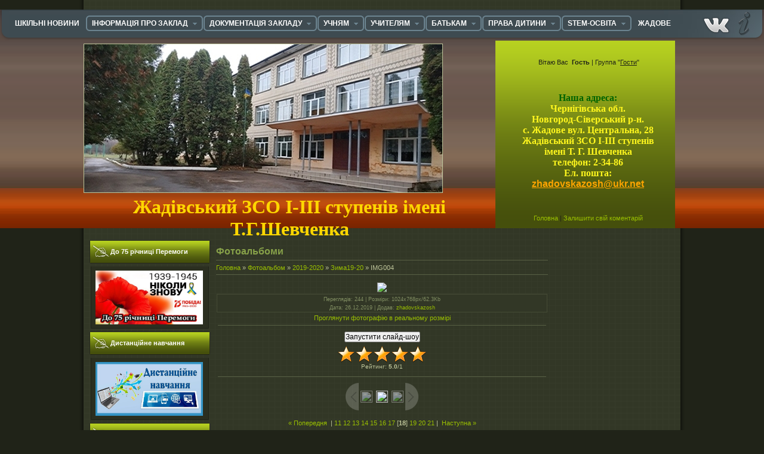

--- FILE ---
content_type: text/html; charset=UTF-8
request_url: http://zhadovskazosh.at.ua/photo/2019_2020/zima19_20/img004/107-0-5013
body_size: 29862
content:
<html><head>

<meta http-equiv="content-type" content="text/html; charset=UTF-8">
<title>IMG004 - Зима19-20 &lt;!--if(2019-2020)--&gt;- 2019-2020&lt;!--endif--&gt; - Фотоальбоми - Сайт Жадівської ЗСО І-ІІІ ступенів імені Т. Г. Шевченка</title>

<link type="text/css" rel="stylesheet" href="/_st/my.css" />

	<link rel="stylesheet" href="/.s/src/base.min.css" />
	<link rel="stylesheet" href="/.s/src/layer2.min.css" />

	<script src="/.s/src/jquery-1.12.4.min.js"></script>
	
	<script src="/.s/src/uwnd.min.js"></script>
	<script src="//s759.ucoz.net/cgi/uutils.fcg?a=uSD&ca=2&ug=999&isp=1&r=0.732010009870084"></script>
	<link rel="stylesheet" href="/.s/src/ulightbox/ulightbox.min.css" />
	<link rel="stylesheet" href="/.s/src/photo.css" />
	<link rel="stylesheet" href="/.s/src/photopage.min.css" />
	<link rel="stylesheet" href="/.s/src/socCom.min.css" />
	<link rel="stylesheet" href="/.s/src/social3.css" />
	<script src="/.s/src/ulightbox/ulightbox.min.js"></script>
	<script src="/.s/src/photopage.min.js"></script>
	<script src="/.s/src/socCom.min.js"></script>
	<script src="//sys000.ucoz.net/cgi/uutils.fcg?a=soc_comment_get_data&site=2zhadovskazosh"></script>
	<script>
/* --- UCOZ-JS-DATA --- */
window.uCoz = {"site":{"host":"zhadovskazosh.at.ua","domain":null,"id":"2zhadovskazosh"},"layerType":2,"ssid":"135204177113156257076","uLightboxType":1,"module":"photo","language":"uk","country":"US","sign":{"5255":"Помічник","7251":"Запитаний контент не може бути завантажений<br/>Будь ласка, спробуйте пізніше.","7254":"Змінити розмір","5458":"Уперед","7287":"Перейти на сторінку з фотографією.","7252":"Попередній","3125":"Закрити","7253":"Розпочати слайдшоу"}};
/* --- UCOZ-JS-CODE --- */

		function eRateEntry(select, id, a = 65, mod = 'photo', mark = +select.value, path = '', ajax, soc) {
			if (mod == 'shop') { path = `/${ id }/edit`; ajax = 2; }
			( !!select ? confirm(select.selectedOptions[0].textContent.trim() + '?') : true )
			&& _uPostForm('', { type:'POST', url:'/' + mod + path, data:{ a, id, mark, mod, ajax, ...soc } });
		}

		function updateRateControls(id, newRate) {
			let entryItem = self['entryID' + id] || self['comEnt' + id];
			let rateWrapper = entryItem.querySelector('.u-rate-wrapper');
			if (rateWrapper && newRate) rateWrapper.innerHTML = newRate;
			if (entryItem) entryItem.querySelectorAll('.u-rate-btn').forEach(btn => btn.remove())
		}
function loginPopupForm(params = {}) { new _uWnd('LF', ' ', -250, -100, { closeonesc:1, resize:1 }, { url:'/index/40' + (params.urlParams ? '?'+params.urlParams : '') }) }
/* --- UCOZ-JS-END --- */
</script>

	<style>.UhideBlock{display:none; }</style>
	<script type="text/javascript">new Image().src = "//counter.yadro.ru/hit;noadsru?r"+escape(document.referrer)+(screen&&";s"+screen.width+"*"+screen.height+"*"+(screen.colorDepth||screen.pixelDepth))+";u"+escape(document.URL)+";"+Date.now();</script>
</head>

<body><br>

<div id="contanier">
<!--U1AHEADER1Z--><script type="text/javascript" src="http://zhadovskazosh.at.ua/styles/menu/libs_010.js"></script>
<link media="screen" href="http://zhadovskazosh.at.ua/styles/menu/010.css" type="text/css" rel="stylesheet"> 


<!-- menu //wallaby.ucoz.ru --> 
<div class="mbar" id="menubar"> 
<div class="mbar"> 
<div class="mbar dpad"> 
<div class="menubar"> 
<ul id="topmenu" class="lcol reset"> 
 <li><a href="http://zhadovskazosh.at.ua/"><b>Шкільні новини</b></a></li> 
<!--1--> 
 <li class="sublnk"><a href="#"><b>Інформація про заклад</b></a> 
<ul> 
 <li><a href="/index/statut_shkoli/0-214"><b>Статут закладу</b></a></li> 
 <li><a href="/index/svidoctvo_pro_atestaciju/0-213"><b>Свідоцтво про атестацію</b></a></li>
 <li><a href="/index/organizacijna_struktura/0-239"><b>Структура методичної роботи</b></a></li>
 <li><a href="/index/mova_navchannja/0-373"><b>Мовою освітнього процесу</b></a></li>
 <li><a href="/index/napovnjuvanist_zakladu/0-369"><b>Наповнюваність закладу</b></a></li>
 <li><a href="/index/0-2"><b>Візитка закладу</b></a></li> 
 <li><a href="/index/teritorija_obslugovuvannja/0-370"><b>Територія обслуговування та організація ведення обліку дітей</b></a></li>
 <li><a href="/index/pro_zabezpechennja_bezpereshkodnogo_dostupu_do_navchalnikh_zakladiv/0-376"><b>Про забезпечення безперешкодного доступу до навчальних закладів</b></a></li>
 <li><a href="/index/materialno_tekhnichne_zabezpechennja_shkoli/0-217"><b>Матеріально-технічне забезпечення</b></a></li>
 <li><a href="/index/kadrovij_sklad_vchiteliv_zakladu/0-375"><b>Кадровий склад вчителів закладу</b></a></li>
 <li><a href="/index/vakansiji/0-384"><b>Наявність вакантних посад</b></a></li>
 <li><a href="/index/finansova_zvitnist_shkoli/0-336"><b>Фінансова звітність закладу</b></a></li> 
 <li><a href="/index/prezentacija_shkoli/0-132"><b>Презентація закладу</b></a></li> 
 </ul> 
 </li> 
 
 <li class="sublnk"><a href="#"><b>Документація закладу</b></a> 
<ul>
 <li><a href="/index/osvitnja_programa_zakladu/0-367"><b>Освітня програма закладу</b></a></li>
 <li><a href="/index/zvit_pro_robotu_zakladu/0-368"><b>Звіт про роботу закладу</b></a></li> 
 <li><a href="/index/plan_evakuaciji_uchniv/0-78" target="_blank"><b>План евакуації учнів</b></a></li> 
 <li><a href="/index/pravila_vnutrishnogo_rozporjadku/0-50"><b>Правила внутрішнього розпорядку</b></a></li> 
</ul> 
 </li> 
<!--/1--> 
<!--2--> 
 <li class="sublnk"><a href="#"><b>Учням</b></a> 
<ul> 
 <li><a href="/Photo/rozklad/rozkladrozklad1_2019.jpg" target="_blank"><b>Розклад уроків</b></a></li> 
 <li><a href="/index/pravila_povedinki/0-377"><b>Правила поведінки здобувачів освіти</b></a></li>
 <li><a href="/index/zno_2018/0-230"><b>ЗНО - 2024</b></a></li> 
 <li><a href="https://vstup.osvita.ua/" target="_blank"><b>Вступ.ОСВІТА.UA</b></a></li>
 <li><a href="/index/centr_profesijnoji_orientaciji/0-262/"><b>«Центр професійної орієнтації» Proforientator.info</b></a></li> 
 <li><a href="https://onlinesafety.info/#/home" target="_blank"><b>Безпечне користування ресурсами мережі Інтернет</b></a></li> 
 <li><a href="/index/uchnjam/0-125"><b>Спеціалізовані Інтернет-сайти дитячої літератури</b></a></li>
 <li><a href="https://www.iznotest.info/" target="_blank"><b>Підготовка до ЗНО</b></a></li>
 <li><a href="http://testinform.in.ua/" target="_blank"><b>ОНЛАЙН ТЕСТУВАННЯ З ШКІЛЬНОГО КУРСУ ІНФОРМАТИКИ</b></a></li>
 </ul> 
</li> 
 
 
<!--/4--> 
 <li class="sublnk"><a href="#"><b>Учителям</b></a> 
<ul> 
 <li><a href="http://www.yrok.net.ua/" target="_blank"><b>Все для вчителя початкових класів</b></a></li>
 <li><a href="https://www.ed-era.com/courses/" target="_blank"><b>ОНЛАЙН-КУРСИ</b></a></li>
 <li><a href="https://courses.ed-era.com/courses/course-v1:MON-EDERA-OSVITORIA+ST101+st101/about" target="_blank"><b>ОНЛАЙН-КУРС ДЛЯ ВЧИТЕЛІВ ПОЧАТКОВОЇ ШКОЛИ</b></a></li>
 <li><a href="/index/spisok_pedagogichnikh_pracivnikiv_shho_atestujutsja_v_2017_2018_navchalnomu_roci/0-247"><b>Атестація педагогічних працівників</b></a></li> 
 <li><a href="http://gra-sonyashnyk.com.ua/" target="_blank"><b>Всеукраїнська українознавча гра «Соняшник»</b></a></li> 
 <li><a href="/index/posadovi_instrukciji/0-259"><b>Посадові інструкції</b></a></li> 
 <li><a href="http://autta.org.ua/" target="_blank"><b>Портал превентивної освіти</b></a></li>
</ul> 
 </li> 

 <!--/5--> 
 <li class="sublnk"><a href="#"><b>Батькам</b></a> 
<ul> 
 <li><a href="/index/dlja_majbutnikh_pershoklasnikiv/0-371"><b>Для майбутніх першокласників</b></a></li> 
 <li><a href="/index/zagalni_poradi_batkam_pershoklasnikiv/0-269"><b>Загальні поради батькам першокласників</b></a></li> 
 <li><a href="/index/shhodo_pidtrimki_ditini_v_period_adaptaciji_do_shkoli/0-270"><b>Щодо підтримки дитини в період адаптації до школи</b></a></li>
 <li><a href="/index/shhodo_strimuvannja_agresivnoji_povedinki_pidlitkiv/0-261"><b>Щодо стримування агресивної поведінки підлітків</b></a></li> 
 <li><a href="/index/prava_ta_obovjazki_batkiv/0-260"><b>Права та обов'язки батьків</b></a></li> 
 
 
 </ul> 
 </li> 
 
 
<!--/2--> 
 <li class="sublnk"><a href="#"><b>Права дитини</b></a> 
<ul> 
<li><a href="/index/prava_ditini/0-241"><b>Права дитини в Україні</b></a></li> 
<li><a href="/index/zakonodavchi_dokumenti/0-242"><b>Про законодавчі документи</b></a></li>
<li><a href="/index/zakhist_personalnikh_danikh/0-243"><b>Захист персональних даних»</b></a></li> 
<li><a href="/index/upovnovazhenim_verkhovnoji_radi_ukrajini_z_prav_ljudini/0-244"target="_blank"><b> Уповноважений Верховної Ради України з прав людини</b></a></li> 
<li><a href="/news/akcija/2018-01-10-257"><b>Акція «16 днів проти насильства»</b></a></li> 
<li><a href="http://pravo.minjust.gov.ua/" target="_blank"><b>Проект Міністерства юстиції України <img height="50" src="/STROKA/Saytu/Pravo.jpg" width="80"></b></a></li> 
<li><a href="http://la-strada.org.ua/" target="_blank"><b>Громадська організація «Ла Страда – Україна» <img height="120" src="/STROKA/La_strada_2_2.gif" width="80"></b></a></li> 
 </ul> 
 </li> 
 
 <!--/3--> 
 <li class="sublnk"><a href="#"><b>STEM-освіта</b></a> 
<ul> 
<li><a href="/index/steam_osvita/0-379"><b>Що таке STEAM-освіта </b></a></li> 
 <li><a href="/index/mejkerskij_stem_proekt/0-380"><b>Мейкерський Stem-проєкт Фотозона «ДЕНЬ СВЯТОГО ВАЛЕНТИНА»</b></a></li>
 <li><a href="/index/stem_proekt_vertep/0-381"><b>Творчий STEM-проєкт «Традиції українського народу в святкуванні Різдва»</b></a></li>
 </ul> 
 </li> 
 
 </li> 
 <li><a href="http://zhadovskazosh.at.ua/index/zhadovo/0-124"><b>Жадове</b></a></li> 
 
 </ul> 
 <a class="thide hinf" href="http://zhadovskazosh.at.ua/index/informacija_pro_sajt/0-126" target="_blank" title="Інформація про сайт">Інформація про сайт</a> 
<a class="thide hrss" href="https://www.facebook.com/groups/570194563541908" target="_blank" title="Ми у facebook.com">Ми у facebook.com</a> 
 
</div></div></div></div> 
<!-- end menu //wallaby.ucoz.ru -->







<table id="topTable" cellspacing="0" cellpadding="0" align="center" border="0">



 
 
 
 
 
 
 
 

 
 
 
 
 
 
 
<!-- /Yandex.Metrika counter -->
 <tbody><tr>
<td id="dataBar" valign="right" rowspan="2"><img title="Жадівський ЗСО І-ІІІ ступенів імені Т. Г. Шевченка" alt="Жадівський ЗСО І-ІІІ ступенів імені Т. Г. Шевченка" src="http://zhadovskazosh.at.ua/styles/s_demo3.jpg" border="1"></td>
<td id="loginBar" align="left"><p style="text-align: center;">&nbsp;Вітаю Вас&nbsp;<span style="font-weight: bold;"> Гость </span> | Группа "<span style="text-decoration: underline;">Гости</span>"</p></td>
 

</tr><tr>
<td id="logoBar" height="184"><!-- <logo> -->
 <div style="MARGIN: 0cm 0cm 0pt; TEXT-ALIGN: center" align="center"><span style="font-weight: bold;"><span style="FONT-SIZE: 12pt; COLOR: darkgreen; FONT-FAMILY: Times New Roman">Наша адреса:<br></span><span style="FONT-SIZE: 12pt; COLOR: #fff61e; FONT-FAMILY: Times New Roman">Чернігівська обл.<br> Новгород-Сіверський р-н.<br>с. Жадове вул. Центральна, 28<br>Жадівський ЗСО І-ІІІ ступенів</span></span></div><div style="MARGIN: 0cm 0cm 0pt; TEXT-ALIGN: center" align="center"><span style="font-weight: bold;"><span style="FONT-SIZE: 12pt; COLOR: #fff61e; FONT-FAMILY: Times New Roman">імені Т. Г. Шевченка<br>телефон: 2-34-86<br>Ел. пошта:</span></span></div><div style="MARGIN: 0cm 0cm 0pt; TEXT-ALIGN: center" align="center"><a href="mailto:zhadovskazosh@ukr.net" style="font-family: Calibri, sans-serif; font-size: 16px; line-height: 18px;"><span style="color: orange; font-weight: bold; text-decoration: underline;">zhadovskazosh@ukr.net</span></a></div><!-- </logo> --></td>
</tr><tr>
<td align="right" height="54">
<div align="center"><span style="FONT-SIZE: 24pt; COLOR: #ffd700; FONT-FAMILY: Monotype Corsiva"><strong>Жадівський ЗСО І-ІІІ ступенів імені Т.Г.Шевченка</strong></div></td>
<td id="navBar" style="text-align: center;"><a title="Головна" href="http://zhadovskazosh.at.ua/"><!--<s5176>-->Головна<!--</s>--></a> | <a href="http://zhadovskazosh.at.ua/gb" title="Залишити свій коментарій"><!--<s3089>-->Залишити свій коментарій<!--</s>--></a> </td></tr></tbody></table><!--/U1AHEADER1Z--> <!-- /Header --> <!-- /Header --> <!-- /Header --> <!-- /Header --> <!-- /Header --> <!-- /Header --> <!-- /Header --> <!-- /Header -->
 <table cellpadding="0" cellspacing="0" border="0" align="center" width="1000"><tbody><tr><td valign="top" style="padding:0 10px 10px 10px;">
 <!-- <middle> -->
 <table border="0" cellpadding="0" cellspacing="0" width="100%">
 <tbody><tr>
 <td valign="top" style="width:202px;">
 <!--U1CLEFTER1Z--><!-- <block105> -->
<table border="0" cellpadding="0" cellspacing="0" class="boxTable"><tbody><tr><td class="boxTitle"><b><!-- <bt> -->До 75 річниці Перемоги<!-- </bt> --></b></td></tr>
<table border="0" cellpadding="0" cellspacing="0" class="boxTable"><tbody><tr> </b></td></tr><tr><td class="boxContent"><!-- <bc> --><A href="/index/den_peremogi/0-349"><IMG width=180 height=90 border=0 alt=" До 75 річниці Перемоги " title="До 75 річниці Перемоги" src=" /DP2020/ASD1.jpg"></A><!-- </bc> --></td></tr></tbody></table>
<!-- </block105> -->

<!-- <block115> -->
<table border="0" cellpadding="0" cellspacing="0" class="boxTable"><tbody><tr><td class="boxTitle"><b><!-- <bt> -->Дистанційне навчання <!-- </bt> --></b></td></tr>
<table border="0" cellpadding="0" cellspacing="0" class="boxTable"><tbody><tr> </b></td></tr><tr><td class="boxContent"><!-- <bc> --><A href="/index/distancijne_navchannja/0-372"><IMG width=180 height=90 border=0 alt=" Дистанційне навчання " title="Дистанційне навчання" src="/Doc_ZSO/DN001.jpg"></A><!-- </bc> --></td></tr></tbody></table>
<!-- </block115> -->


<!-- <block1> -->

<table border="0" cellpadding="0" cellspacing="0" class="boxTable"><tbody><tr><td class="boxTitle"><b><!-- <bt> --><!--<s5184>-->Меню сайту<!--</s>--><!-- </bt> --></b></td></tr><tr><td class="boxContent"><!-- <bc> --><div id="uMenuDiv1" class="uMenuV" style="position:relative;"><ul class="uMenuRoot">
<li><div class="umn-tl"><div class="umn-tr"><div class="umn-tc"></div></div></div><div class="umn-ml"><div class="umn-mr"><div class="umn-mc"><div class="uMenuItem"><a href="http://zhadovskazosh.at.ua/index/nacionalno_patriotichne_vikhovannja_v_shkoli/0-226"><span>Національно-патріотичне виховання в школі</span></a></div></div></div></div><div class="umn-bl"><div class="umn-br"><div class="umn-bc"><div class="umn-footer"></div></div></div></div></li>
<li><div class="umn-tl"><div class="umn-tr"><div class="umn-tc"></div></div></div><div class="umn-ml"><div class="umn-mr"><div class="umn-mc"><div class="uMenuItem"><a href="/index/den_peremogi/0-349"><span>До 75 річниці Перемоги</span></a></div></div></div></div><div class="umn-bl"><div class="umn-br"><div class="umn-bc"><div class="umn-footer"></div></div></div></div></li>
<li style="position:relative;"><div class="umn-tl"><div class="umn-tr"><div class="umn-tc"></div></div></div><div class="umn-ml"><div class="umn-mr"><div class="umn-mc"><div class="uMenuItem"><div class="uMenuArrow"></div><a href="/index/proekt/0-319"><span>Сторінка педагога-організатора</span></a></div></div></div></div><div class="umn-bl"><div class="umn-br"><div class="umn-bc"><div class="umn-footer"></div></div></div></div><ul style="display:none;">
<li><div class="uMenuItem"><a href="/index/proekt/0-319"><span>Сторінка педагога-організатора</span></a></div></li>
<li><div class="uMenuItem"><a href="/index/samovrjaduvannja/0-344"><span>Учнівське самоврядування</span></a></div></li>
<li><div class="uMenuItem"><a href="/index/plan_vikhovnoji_roboti/0-378"><span>План виховної роботи</span></a></div></li>
<li><div class="uMenuItem"><a href="/index/kalendarnij_plan_roboti/0-365"><span>Календарний план роботи Президентсько-юнацької організації</span></a></div></li>
<li><div class="uMenuItem"><a href="/index/struktura/0-366"><span>Структура самоврядування</span></a></div></li></ul></li>
<li style="position:relative;"><div class="umn-tl"><div class="umn-tr"><div class="umn-tc"></div></div></div><div class="umn-ml"><div class="umn-mr"><div class="umn-mc"><div class="uMenuItem"><div class="uMenuArrow"></div><span>Сторінка психолога</span></div></div></div></div><div class="umn-bl"><div class="umn-br"><div class="umn-bc"><div class="umn-footer"></div></div></div></div><ul style="display:none;">
<li><div class="uMenuItem"><a href="https://www.stopbullying.com.ua" target="_blank"><span>Стоп БУЛІНГ</span></a></div></li></ul></li>
<li><div class="umn-tl"><div class="umn-tr"><div class="umn-tc"></div></div></div><div class="umn-ml"><div class="umn-mr"><div class="umn-mc"><div class="uMenuItem"><a href="/index/distancijne_navchannja/0-372"><span>Дистанційне навчання</span></a></div></div></div></div><div class="umn-bl"><div class="umn-br"><div class="umn-bc"><div class="umn-footer"></div></div></div></div></li>
<li><div class="umn-tl"><div class="umn-tr"><div class="umn-tc"></div></div></div><div class="umn-ml"><div class="umn-mr"><div class="umn-mc"><div class="uMenuItem"><a href="/news/virtualnij_tur_po_zhadivskij_zosh_i_iii_stupeniv/2017-02-20-166#"><span>Віртуальна подорож</span></a></div></div></div></div><div class="umn-bl"><div class="umn-br"><div class="umn-bc"><div class="umn-footer"></div></div></div></div></li>
<li style="position:relative;"><div class="umn-tl"><div class="umn-tr"><div class="umn-tc"></div></div></div><div class="umn-ml"><div class="umn-mr"><div class="umn-mc"><div class="uMenuItem"><div class="uMenuArrow"></div><a href="http://zhadovskazosh.at.ua/"><span>Шкільні статті</span></a></div></div></div></div><div class="umn-bl"><div class="umn-br"><div class="umn-bc"><div class="umn-footer"></div></div></div></div><ul style="display:none;">
<li><div class="uMenuItem"><a href="http://zhadovskazosh.at.ua/"><span>Виховні заходи	  </span></a></div><ul style="display:none;">
<li><div class="uMenuItem"><span>2008-2009  </span></div><ul style="display:none;">
<li><div class="uMenuItem"><a href="http://zhadovskazosh.at.ua/news/ptakh_roku_2007_vivilga/2007-12-17-22"><span>«Птах року-2007 Вивільга»  </span></a></div></li>
<li><div class="uMenuItem"><a href="http://zhadovskazosh.at.ua/news/tovariskij_match_mizh_zbirnimi_komandami_zhadivskoji_i_pogorilskoji_shkil/2009-11-13-1"><span>Товариський матч між командами Жадівської і Погорільської шкіл  </span></a></div></li>
<li><div class="uMenuItem"><a href="http://zhadovskazosh.at.ua/news/listopadovi_skhodinki/2009-11-13-2  http://zhadovskazosh.at.ua/news/listopadovi_skhodinki/2009-11-13-2"><span>„Листопадові сходинки“  </span></a></div></li>
<li><div class="uMenuItem"><a href="http://zhadovskazosh.at.ua/news/osinne_svjato/2009-11-13-4"><span>Осіннє свято  </span></a></div></li>
<li><div class="uMenuItem"><a href="http://zhadovskazosh.at.ua/news/mis_osin/2009-11-13-5"><span>Міс осінь  </span></a></div></li>
<li><div class="uMenuItem"><a href="http://zhadovskazosh.at.ua/news/gist_iz_neba/2009-11-13-6"><span>Гість із неба  </span></a></div></li>
<li><div class="uMenuItem"><a href="http://zhadovskazosh.at.ua/news/novorichna_istorija/2009-11-13-7"><span>Новорічна історія  </span></a></div></li>
<li><div class="uMenuItem"><a href="http://zhadovskazosh.at.ua/news/vichna_pamjat_junim_zakhisnikam_ukrajinskoji_derzhavi_poleglim_pid_krutami/2009-11-19-9"><span>Вічна пам’ять захисникам, полеглим під Крутами  </span></a></div></li>
<li><div class="uMenuItem"><a href="http://zhadovskazosh.at.ua/news/ta_prijshli_do_nas_tri_prazniki_v_gosti/2009-11-19-10"><span>Та прийшли до нас три празники в гості!  </span></a></div></li>
<li><div class="uMenuItem"><a href="http://zhadovskazosh.at.ua/news/mi_chuemo_tebe_kobzarju_kriz_stolittja/2009-11-19-11"><span>Ми чуємо тебе, Кобзарю, крізь століття  </span></a></div></li>
<li><div class="uMenuItem"><a href="http://zhadovskazosh.at.ua/news/den_smikhu/2009-11-19-12"><span>День сміху  </span></a></div></li>
<li><div class="uMenuItem"><a href="http://zhadovskazosh.at.ua/news/juni_talanti/2009-11-19-13"><span>Юні таланти  </span></a></div></li></ul></li>
<li><div class="uMenuItem"><span>2009-2010  </span></div><ul style="display:none;">
<li><div class="uMenuItem"><a href="http://zhadovskazosh.at.ua/news/svjato_pershogo_dzvonika/2009-11-21-14"><span>Свято першого дзвоника!  </span></a></div></li>
<li><div class="uMenuItem"><a href="http://zhadovskazosh.at.ua/news/shkilni_vibori/2009-11-21-15"><span>Шкільні вибори  </span></a></div></li>
<li><div class="uMenuItem"><a href="http://zhadovskazosh.at.ua/news/kvitkove_vesillja/2009-11-21-16"><span>Квіткове весілля  </span></a></div></li>
<li><div class="uMenuItem"><a href="http://zhadovskazosh.at.ua/news/pamjat_vona_netlinna_i_vichna/2009-11-21-17"><span>Пам’ять… Вона нетлінна і вічна  </span></a></div></li>
<li><div class="uMenuItem"><a href="http://zhadovskazosh.at.ua/news/etnografichna_ekspedicija/2009-11-21-18"><span>Етнографічна експедиція  </span></a></div></li>
<li><div class="uMenuItem"><a href="http://zhadovskazosh.at.ua/news/den_pracivnikiv_osviti/2009-11-21-19"><span>День працівників освіти  </span></a></div></li>
<li><div class="uMenuItem"><a href="http://zhadovskazosh.at.ua/news/zhadivska_zosh_proti_snidu/2009-12-02-33"><span>Жадівська ЗОШ проти СНІДу!!!  </span></a></div></li>
<li><div class="uMenuItem"><a href="http://zhadovskazosh.at.ua/news/zustrich_iz_narodnim_umilcem_dolgorukom_mikoloju_sergijovichem/2009-12-12-25"><span>Зустріч із народним умільцем Долгоруком Миколою Сергійовичем  </span></a></div></li>
<li><div class="uMenuItem"><a href="http://zhadovskazosh.at.ua/news/den_sela_2009/2010-01-22-28"><span>День села 2009  </span></a></div></li>
<li><div class="uMenuItem"><a href="http://zhadovskazosh.at.ua/news/berezhit_jalinki/2010-01-22-31"><span>Бережіть ялинки!  </span></a></div></li>
<li><div class="uMenuItem"><a href="http://zhadovskazosh.at.ua/news/zustrich_spivocha_dusha_mogo_kraju/2010-01-22-34"><span>ЗУСТРІЧ Співоча душа мого краю  </span></a></div></li>
<li><div class="uMenuItem"><a href="http://zhadovskazosh.at.ua/news/shkilni_olimpiadi/2010-01-22-35"><span>Шкільні олімпіади  </span></a></div></li>
<li><div class="uMenuItem"><a href="http://zhadovskazosh.at.ua/news/rajonni_olimpiadi/2010-01-22-36"><span>Районні олімпіади  </span></a></div></li>
<li><div class="uMenuItem"><a href="http://zhadovskazosh.at.ua/news/svjato_zustrich_spivocha_dusha_mogo_kraju/2010-01-23-38"><span>Свято-зустріч ,,Співоча душа мого краю"  </span></a></div></li>
<li><div class="uMenuItem"><a href="http://zhadovskazosh.at.ua/news/zustrich_z_vishivalnicjami/2010-03-16-71"><span>Зустріч з вишивальницями  </span></a></div></li>
<li><div class="uMenuItem"><a href="http://zhadovskazosh.at.ua/news/ridnu_movu_propagujut/2010-03-29-42"><span>Рідну мову пропагують…  </span></a></div></li>
<li><div class="uMenuItem"><a href="http://zhadovskazosh.at.ua/news/malenkij_mjachik_v_bolshoj_igre/2010-03-29-43"><span>Маленький мячик в большой игре  </span></a></div></li>
<li><div class="uMenuItem"><a href="http://zhadovskazosh.at.ua/news/pisni_opaleni_vijnoju/2010-04-03-47"><span>«Пісні, опалені війною»  </span></a></div></li>
<li><div class="uMenuItem"><a href="http://zhadovskazosh.at.ua/news/tizhden_matematiki/2010-04-06-45"><span>Тиждень математики  </span></a></div></li>
<li><div class="uMenuItem"><a href="http://zhadovskazosh.at.ua/news/mi_chuemo_tebe_kobzarju_kriz_stolittja/2010-04-07-46"><span>Ми чуємо тебе, Кобзарю, крізь століття  </span></a></div></li>
<li><div class="uMenuItem"><a href="http://zhadovskazosh.at.ua/news/vesnjani_svjata/2010-04-08-44"><span>Весняні свята  </span></a></div></li>
<li><div class="uMenuItem"><a href="http://zhadovskazosh.at.ua/news/shkola_vitala_dorogikh_gostej/2010-06-12-48"><span>Школа вітала дорогих гостей  </span></a></div></li></ul></li>
<li><div class="uMenuItem"><span>2010-2011  </span></div><ul style="display:none;">
<li><div class="uMenuItem"><a href="http://zhadovskazosh.at.ua/news/melodija_pershogo_dzvonika/2010-10-31-50"><span>Мелодія Першого дзвоника!!!  </span></a></div></li>
<li><div class="uMenuItem"><a href="http://zhadovskazosh.at.ua/news/ekologichna_gra_stezhina_u_svit_prirodi/2010-10-31-51"><span>Екологічна гра «Стежина у світ природи»  </span></a></div></li>
<li><div class="uMenuItem"><a href="http://zhadovskazosh.at.ua/news/tizhden_istoriji_v_shkoli/2010-10-31-49"><span>Тиждень історії в школі  </span></a></div></li>
<li><div class="uMenuItem"><a href="http://zhadovskazosh.at.ua/news/ornitofauna_sela_zhadove/2011-02-01-77"><span>Орнитофауна села Жадове  </span></a></div></li>
<li><div class="uMenuItem"><a href="http://zhadovskazosh.at.ua/news/den_pracivnikiv_osviti/2011-02-25-55"><span>День працівників освіти  </span></a></div></li>
<li><div class="uMenuItem"><a href="http://zhadovskazosh.at.ua/news/den_vizvolennja_semenivshhini/2011-02-25-56"><span>День визволення Семенiвщини  </span></a></div></li>
<li><div class="uMenuItem"><a href="http://zhadovskazosh.at.ua/news/veselij_jarmarok/2011-02-25-57"><span>Веселий ярмарок  </span></a></div></li>
<li><div class="uMenuItem"><a href="http://zhadovskazosh.at.ua/news/turistichnij_pokhid/2011-02-25-58"><span>Туристичний похід  </span></a></div></li>
<li><div class="uMenuItem"><a href="http://zhadovskazosh.at.ua/news/novorichne_telebachennja/2011-03-02-64"><span>НОВОРІЧНЕ ТЕЛЕБАЧЕННЯ  </span></a></div></li>
<li><div class="uMenuItem"><a href="http://zhadovskazosh.at.ua/news/sud_nad_sigaretoju/2011-03-02-65"><span>Суд над сигаретою  </span></a></div></li>
<li><div class="uMenuItem"><a href="http://zhadovskazosh.at.ua/news/mova_koshtovnij_skarb_narodu/2011-03-02-66"><span>Мова - коштовний скарб народу  </span></a></div></li>
<li><div class="uMenuItem"><a href="http://zhadovskazosh.at.ua/news/bibliotechnij_urok/2011-03-16-70"><span>Бібліотечний урок  </span></a></div></li>
<li><div class="uMenuItem"><a href="http://zhadovskazosh.at.ua/news/turistsko_kraeznavcha_robota/2011-03-16-73"><span>Туристсько – краєзнавча робота  </span></a></div></li>
<li><div class="uMenuItem"><a href="http://zhadovskazosh.at.ua/news/podorozh_u_dukhovnu_skarbnicju_baturina/2011-03-16-75"><span>Подорож у духовну скарбницю Батурина  </span></a></div></li>
<li><div class="uMenuItem"><a href="http://zhadovskazosh.at.ua/news/dovgozhdana_vesna/2011-09-28-83"><span>Довгождана весна  </span></a></div></li>
<li><div class="uMenuItem"><a href="http://zhadovskazosh.at.ua/news/den_smikhu_vechir_starshoklasnikiv/2011-09-28-84"><span>День сміху. Вечір старшокласників  </span></a></div></li>
<li><div class="uMenuItem"><a href="http://zhadovskazosh.at.ua/news/i_dobrota_j_teplo_poednani_u_serci_mami/2011-09-30-93"><span>І доброта, й тепло поєднані у серці мами  </span></a></div></li>
<li><div class="uMenuItem"><a href="http://zhadovskazosh.at.ua/news/bal_bal_bal/2011-09-30-94"><span>Бал! Бал! Бал!  </span></a></div></li>
<li><div class="uMenuItem"><a href="http://zhadovskazosh.at.ua/news/mi_chuemo_tebe_kobzarju_kriz_stolittja/2011-09-30-96"><span>Ми чуємо тебе, Кобзарю, крізь століття  </span></a></div></li></ul></li>
<li><div class="uMenuItem"><span>2011-2012  </span></div><ul style="display:none;">
<li><div class="uMenuItem"><a href="http://zhadovskazosh.at.ua/news/cvjato_pershogo_dzvonika/2011-10-01-86"><span>Cвято першого дзвоника  </span></a></div></li>
<li><div class="uMenuItem"><a href="http://zhadovskazosh.at.ua/news/mali_olimpijski_igri/2011-11-01-87"><span>МАЛІ ОЛІМПІЙСЬКІ ІГРИ  </span></a></div></li>
<li><div class="uMenuItem"><a href="http://zhadovskazosh.at.ua/news/parad_kvitiv/2011-11-01-89"><span>Парад квітів  </span></a></div></li>
<li><div class="uMenuItem"><a href="http://zhadovskazosh.at.ua/news/mi_jim_zavdjachuem_zhittjam/2011-11-01-90"><span>Ми їм завдячуєм життям  </span></a></div></li>
<li><div class="uMenuItem"><a href="http://zhadovskazosh.at.ua/news/turpokhid_vikhidnogo_dnja/2011-11-02-92"><span>Турпохід вихідного дня  </span></a></div></li>
<li><div class="uMenuItem"><a href="/news/6_grudnja_den_ukrajinskoji_armiji/2012-01-30-99"><span>6 грудня – День Української Армії  </span></a></div></li>
<li><div class="uMenuItem"><a href="/news/rajonni_olimpiadi/2012-01-30-100"><span>Районні олімпіади  </span></a></div></li>
<li><div class="uMenuItem"><a href="/news/akcija_zberezhi_jalinku_ne_rubaj_jiji/2012-01-29-101"><span>АКЦІЯ «Збережи ялинку, не рубай її»  </span></a></div></li>
<li><div class="uMenuItem"><a href="/news/novorichna_kazka_zavitala/2012-01-30-104"><span>Новорічна Казка завітала…  </span></a></div></li>
<li><div class="uMenuItem"><a href="/news/novorichni_prigodi/2012-01-30-105"><span>Новорічні пригоди  </span></a></div></li>
<li><div class="uMenuItem"><a href="/news/a_starshoklasniki_stvorili_svoju_kazku/2012-01-31-106"><span>А старшокласники створили свою казку…  </span></a></div></li>
<li><div class="uMenuItem"><a href="/news/volonter_zvuchit_gordo/2012-06-23-111"><span>Волонтер – звучить гордо</span></a></div></li>
<li><div class="uMenuItem"><a href="/news/den_sela_svjato_petra_i_pavla_2012/2012-07-12-114"><span>День села 2012</span></a></div></li></ul></li>
<li><div class="uMenuItem"><span>2012-2013</span></div><ul style="display:none;">
<li><div class="uMenuItem"><a href="/news/boljami_jikhnimi_pam_jat_zhive/2012-09-21-115"><span>Болями їхніми пам'ять живе…</span></a></div></li>
<li><div class="uMenuItem"><a href="/news/1_zhovtnja_den_ljudej_pokhilogo_viku/2012-10-01-113"><span>1 жовтня – День людей похилого віку</span></a></div></li>
<li><div class="uMenuItem"><a href="/news/volonterskij_rukh/2014-03-05-120"><span>Волонтерський рух</span></a></div></li></ul></li>
<li><div class="uMenuItem"><span>2013-2014</span></div><ul style="display:none;">
<li><div class="uMenuItem"><a href="http://zhadovskazosh.at.ua/news/zdorov_39_ja_ponad_use/2015-03-31-123"><span>Виступ агітбригади «Краяни» «Здоров’я – понад усе»</span></a></div></li>
<li><div class="uMenuItem"><a href="http://zhadovskazosh.at.ua/news/podarunok_do_svjata/2015-03-31-128"><span>Подарунок до свята 8 Березня</span></a></div></li></ul></li>
<li><div class="uMenuItem"><span>2014-2015</span></div><ul style="display:none;">
<li><div class="uMenuItem"><a href="http://zhadovskazosh.at.ua/news/scenarij_fleshmobu_golub_miru/2015-04-24-132"><span>Флешмобу «Голуб миру»</span></a></div></li>
<li><div class="uMenuItem"><a href="/news/pozaklasna_robota/2014-11-17-292"><span>Останній осінній турпохід вихідного дня</span></a></div></li>
<li><div class="uMenuItem"><a href="http://zhadovskazosh.at.ua/news/zhadivskoji_zosh_i_iii_stupeniv_otrimala_v_podarunok_novij_tenisnij_stil/2015-04-24-134"><span>В подарунок школі новий тенісний стіл</span></a></div></li></ul></li>
<li><div class="uMenuItem"><span>2015-2016</span></div><ul style="display:none;">
<li><div class="uMenuItem"><a href="http://zhadovskazosh.at.ua/news/den_svjatogo_mikolaja_v_zhadivskij_zosh/2016-01-05-137"><span>День Святого Миколая</span></a></div></li>
<li><div class="uMenuItem"><a href="http://zhadovskazosh.at.ua/news/stattja_iz_gazeti_zhittja_semenivshhini/2015-04-25-135"><span>Стаття з газети «Хто поверне школі ім’я Тараса Шевченка</span></a></div></li>
<li><div class="uMenuItem"><a href="http://zhadovskazosh.at.ua/news/mi_chuemo_tebe_kobzarju_kriz_stolittja/2015-03-31-129"><span>До Дня народження Т.Г.Шевченка</span></a></div></li></ul></li>
<li><div class="uMenuItem"><span>2016-2017</span></div><ul style="display:none;">
<li><div class="uMenuItem"><a href="http://zhadovskazosh.at.ua/news/1_veresnja_den_znan/2016-09-01-156"><span>1 вересня – День знань</span></a></div></li>
<li><div class="uMenuItem"><a href="http://zhadovskazosh.at.ua/news/turistichnij_pokhid_za_marshrutom_zhadove_mikolajivske_dzherelo/2016-10-10-150"><span>Туристичний похід за маршрутом «Жадове - Миколаївське джерело»</span></a></div></li>
<li><div class="uMenuItem"><a href="http://zhadovskazosh.at.ua/news/futbolni_bataliji/2016-10-10-151"><span>Футбольні баталії</span></a></div></li>
<li><div class="uMenuItem"><a href="http://zhadovskazosh.at.ua/news/olimpijskij_tizhden_v_shkoli/2016-10-10-154"><span>Олімпійський тиждень в школі</span></a></div></li>
<li><div class="uMenuItem"><a href="http://zhadovskazosh.at.ua/news/21_veresnja_den_vizvolennja_semenivshhini_vid_nacistskikh_okupantiv/2016-10-10-155"><span>21 вересня – День визволення Семенівщини від нацистських окупантів</span></a></div></li>
<li><div class="uMenuItem"><a href="http://zhadovskazosh.at.ua/news/svjato_oseni/2016-10-10-157"><span>Свято Осені</span></a></div></li>
<li><div class="uMenuItem"><a href="http://zhadovskazosh.at.ua/news/ekskursija_sposterezhennja_za_prirodoju_voseni/2017-03-07-168"><span>Екскурсія «Спостереження за природою восени»</span></a></div></li>
<li><div class="uMenuItem"><a href="http://zhadovskazosh.at.ua/news/den_samovrjaduvannja_v_shkoli/2016-10-10-152"><span>День самоврядування в школі</span></a></div></li>
<li><div class="uMenuItem"><a href="http://zhadovskazosh.at.ua/news/tragedija_babinogo_jaru/2016-10-10-153"><span>Трагедія Бабиного Яру</span></a></div></li>
<li><div class="uMenuItem"><a href="http://zhadovskazosh.at.ua/news/tizhden_znan_z_osnov_bezpeki_zhittedijalnosti/2016-11-15-161"><span>Тиждень знань з основ безпеки життєдіяльності</span></a></div></li>
<li><div class="uMenuItem"><a href="http://zhadovskazosh.at.ua/news/blagodijna_akcija_podaruj_ditini_radist/2016-11-15-162"><span>Благодійна акція «Подаруй дитині радість»</span></a></div></li>
<li><div class="uMenuItem"><a href="http://zhadovskazosh.at.ua/news/linijka_pam_jati_khto_vmirae_v_borotbi_v_sercjakh_zhive_poviki/2017-03-17-172"><span>Лінійка пам’яті «Хто вмирає в боротьбі – в серцях живе повіки»</span></a></div></li>
<li><div class="uMenuItem"><a href="http://zhadovskazosh.at.ua/news/flesh_mob_do_dnja_gidnosti_ta_svobodi/2017-03-21-176"><span>Флеш-моб до Дня гідності та Свободи</span></a></div></li>
<li><div class="uMenuItem"><a href="http://zhadovskazosh.at.ua/news/vidkrittja_kutochka_slavi_ta_urok_muzhnosti/2017-03-21-175"><span>Відкриття куточка Слави та урок мужності</span></a></div></li>
<li><div class="uMenuItem"><a href="http://zhadovskazosh.at.ua/news/naperedodni_dnja_svjatogo_mikolaja/2017-03-22-177"><span>Напередодні Дня Святого Миколая</span></a></div></li>
<li><div class="uMenuItem"><a href="http://zhadovskazosh.at.ua/news/zustrich_z_uchasnikami_ato/2017-03-23-189"><span>Зустріч з учасниками АТО</span></a></div></li>
<li><div class="uMenuItem"><a href="http://zhadovskazosh.at.ua/news/vigotovlennja_gazeti/2017-03-23-186"><span>Виготовлення газети «Без здоров’я нема щастя»</span></a></div></li>
<li><div class="uMenuItem"><a href="http://zhadovskazosh.at.ua/news/gosti_shkilnoji_svitlici/2017-03-17-173"><span>Гості шкільної «Світлиці»</span></a></div></li>
<li><div class="uMenuItem"><a href="http://zhadovskazosh.at.ua/news/prezentacija_do_dnja_sobornosti_ukrajini/2017-03-22-180"><span>Презентація до Дня Соборності України</span></a></div></li>
<li><div class="uMenuItem"><a href="http://zhadovskazosh.at.ua/news/poshukovo_doslidnickoji_ekspediciji_ditej_i_uchnivskoji_molodi/2017-04-07-197"><span>Пошуково-дослідницької експедиції дітей і учнівської молоді «Герої не вмирають»</span></a></div></li>
<li><div class="uMenuItem"><a href="http://zhadovskazosh.at.ua/news/stattja_ju_p_nishhimnogo/2017-04-03-194"><span>Тенісний турнір на призи Євгена Клименка</span></a></div></li>
<li><div class="uMenuItem"><a href="http://zhadovskazosh.at.ua/news/den_evropi/2017-05-23-208"><span>День Європи «Україна – це європа»</span></a></div></li>
<li><div class="uMenuItem"><a href="http://zhadovskazosh.at.ua/news/vechir_starshoklasnikiv/2017-03-24-190"><span>Вечір старшокласників «На крилах любові»</span></a></div></li>
<li><div class="uMenuItem"><a href="http://zhadovskazosh.at.ua/news/podarunok_do_svjata/2017-04-07-196"><span>Подарунок до свята 8 Березня</span></a></div></li>
<li><div class="uMenuItem"><a href="http://zhadovskazosh.at.ua/news/8_bereznja/2017-04-05-225"><span>Жіноче свято – 8 Березня</span></a></div></li>
<li><div class="uMenuItem"><a href="http://zhadovskazosh.at.ua/news/sportivne_zhittja/2017-04-28-261"><span>Перехідний кубок вдруге відбув до Жадова</span></a></div></li>
<li><div class="uMenuItem"><a href="http://zhadovskazosh.at.ua/news/shevchenkivske_svjato/2017-03-21-174"><span>Шевченківське свято</span></a></div></li>
<li><div class="uMenuItem"><a href="http://zhadovskazosh.at.ua/news/shevchenkivski_dni/2017-03-24-191"><span>Шевченківські дні</span></a></div></li>
<li><div class="uMenuItem"><a href="http://zhadovskazosh.at.ua/news/u_semenivci_projshov_rajonnij_etap_shkilnoji_volejbolnoji/2017-02-24-167"><span>Районний етап Шкільної волейбольної ліги України</span></a></div></li>
<li><div class="uMenuItem"><a href="http://zhadovskazosh.at.ua/news/operacija_chistodvir/2016-10-26-160"><span>Операція «Чистодвір»</span></a></div></li>
<li><div class="uMenuItem"><a href="http://zhadovskazosh.at.ua/news/do_dnja_peremogi_9_travnja/2017-05-17-206"><span>До Дня Перемоги 9 Травня</span></a></div></li>
<li><div class="uMenuItem"><a href="http://zhadovskazosh.at.ua/news/svjato_ostannogo_dzvonika/2017-06-30-216"><span>Свято останнього дзвоника</span></a></div></li></ul></li>
<li><div class="uMenuItem"><span>2017-2018</span></div><ul style="display:none;">
<li><div class="uMenuItem"><a href="http://zhadovskazosh.at.ua/news/svjato_pershogo_dzvonika/2017-11-07-218"><span>Свято Першого дзвоника</span></a></div></li>
<li><div class="uMenuItem"><a href="http://zhadovskazosh.at.ua/news/svjato_oseni/2017-11-07-219"><span>Інтелектуально-розважальна гра «Осінній калейдоскоп»</span></a></div></li>
<li><div class="uMenuItem"><a href="http://zhadovskazosh.at.ua/news/svjato_oseni_vistavka/2017-11-07-220"><span>Захід до Дня визволення Семенівщини від нацистських загарбників</span></a></div></li>
<li><div class="uMenuItem"><a href="http://zhadovskazosh.at.ua/news/do_dnja_pracivnikiv_osviti/2017-11-09-221"><span>До Дня працівників освіти</span></a></div></li>
<li><div class="uMenuItem"><a href="http://zhadovskazosh.at.ua/news/do_dnja_pracivnikiv_osviti/2017-11-09-222"><span>Концерт до Дня працівників освіти</span></a></div></li>
<li><div class="uMenuItem"><a href="http://zhadovskazosh.at.ua/news/do_dnja_ukrajinskogo_kozactva/2017-11-09-223"><span>До Дня українського козацтва</span></a></div></li>
<li><div class="uMenuItem"><a href="http://zhadovskazosh.at.ua/news/gurtkova_robota/2017-11-09-224"><span>Активний відпочинок на канікулах</span></a></div></li>
<li><div class="uMenuItem"><a href="http://zhadovskazosh.at.ua/news/urochiste_vidkrittja_godivnichki_teremka_dlja_ptakhiv/2017-11-17-246"><span>Урочисте відкриття годівнички-теремка для птахів</span></a></div></li>
<li><div class="uMenuItem"><a href="http://zhadovskazosh.at.ua/news/shkilne_dozvillja/2017-11-20-247"><span>Конкурс «Школа має таланти»</span></a></div></li>
<li><div class="uMenuItem"><a href="http://zhadovskazosh.at.ua/news/godina_pam_jati/2017-12-02-250"><span>Година пам’яті «Жнива свободи»</span></a></div></li>
<li><div class="uMenuItem"><a href="http://zhadovskazosh.at.ua/news/z_nagodi_dnja_gidnosti_ta_svobodi/2017-12-01-248"><span>З нагоди Дня Гідності та Свободи</span></a></div></li>
<li><div class="uMenuItem"><a href="http://zhadovskazosh.at.ua/news/do_dnja_zbrojnikh_sil_ukrajini/2017-12-12-263"><span>До Дня Збройних Сил України</span></a></div></li>
<li><div class="uMenuItem"><a href="http://zhadovskazosh.at.ua/news/tizhden_pochatkovikh_klasiv/2017-12-15-265"><span>Тиждень початкових класів</span></a></div></li>
<li><div class="uMenuItem"><a href="http://zhadovskazosh.at.ua/news/zvit_uchnivskogo_samovrjaduvannja/2017-12-26-253"><span>Акція «Новорічна майстерня»</span></a></div></li>
<li><div class="uMenuItem"><a href="http://zhadovskazosh.at.ua/news/volonterskij_rukh/2018-01-05-255"><span>Волонтерський рух </span></a></div></li>
<li><div class="uMenuItem"><a href="http://zhadovskazosh.at.ua/news/gurtkova_robota/2018-01-06-259"><span>Гурткова робота «Миколай іде до нас»</span></a></div></li>
<li><div class="uMenuItem"><a href="http://zhadovskazosh.at.ua/news/pozashkilna_robota/2018-01-09-256"><span>Позашкільна робота «Різдвяне колядування»</span></a></div></li>
<li><div class="uMenuItem"><a href="http://zhadovskazosh.at.ua/news/akcija/2018-01-10-257"><span>Акції «16 днів проти насильства»</span></a></div></li>
<li><div class="uMenuItem"><a href="http://zhadovskazosh.at.ua/news/z_nagodi_dnja_sobornosti_ukrajini/2018-01-23-260"><span>З нагоди Дня Соборності України</span></a></div></li>
<li><div class="uMenuItem"><a href="/news/storichchja_pam_39_jati_gerojiv_krut/2018-02-14-291"><span>Сторіччя пам'яті героїв Крут</span></a></div></li>
<li><div class="uMenuItem"><a href="/news/do_mizhnarodnogo_dnja_ridnoji_movi/2018-02-22-295"><span>Ми чуємо тебе, Кобзарю, кріз століття</span></a></div></li>
<li><div class="uMenuItem"><a href="/news/gurtkova_robota/2018-03-03-296"><span>Екологічна інтегрована гра-подорож</span></a></div></li>
<li><div class="uMenuItem"><a href="/news/vikhovna_robota/2018-03-05-297"><span>Зустріч з учасниками АТО</span></a></div></li>
<li><div class="uMenuItem"><a href="/news/gurtkova_robota/2018-03-22-299"><span>Захід до 8 Березня</span></a></div></li>
<li><div class="uMenuItem"><a href="/news/pozashkilna_robota/2018-03-23-306"><span>Конкурс-фестиваль «За нашу свободу»</span></a></div></li>
<li><div class="uMenuItem"><a href="/news/pozashkilna_robota/2018-03-23-307"><span>Шкільна волейбольна ліга України</span></a></div></li>
<li><div class="uMenuItem"><a href="/news/sportivna_robota/2018-05-04-308"><span>«Бронза» рівноцінна «золоту»</span></a></div></li>
<li><div class="uMenuItem"><a href="/news/dobre_dilo/2018-05-04-309"><span>«Намисто добрих справ»</span></a></div></li>
<li><div class="uMenuItem"><a href="/news/patriotichne_vikhovannja/2018-06-04-318"><span>«Джура» - об'єднує, 2018</span></a></div></li></ul></li>
<li><div class="uMenuItem"><span>2018-2019</span></div><ul style="display:none;">
<li><div class="uMenuItem"><a href="/news/pershij_dzvonik/2018-09-06-326"><span>Свято Першого дзвоника</span></a></div></li>
<li><div class="uMenuItem"><a href="/news/vikhovna_robota/2018-10-10-322"><span>Екологічний квест</span></a></div></li>
<li><div class="uMenuItem"><a href="/news/vistavka_kvitiv_ta_kompozicij_2018_roku/2018-10-10-323"><span>«Осінні барви»</span></a></div></li>
<li><div class="uMenuItem"><a href="/news/interaktivnij_urok_zanjattja/2018-10-10-324"><span>Гуманне ставлення до тварин</span></a></div></li>
<li><div class="uMenuItem"><a href="/news/do_dnja_pracivnikiv_osviti/2018-10-17-325"><span>День самоврядування</span></a></div></li>
<li><div class="uMenuItem"><a href="/news/do_dnja_ukrajinskoji_movi_ta_pisemnosti/2018-11-09-328"><span>Всеукраїнський диктант єдності</span></a></div></li>
<li><div class="uMenuItem"><a href="/news/vikhovna_robota/2018-11-22-329"><span>Урок мужності</span></a></div></li>
<li><div class="uMenuItem"><a href="/news/pozashkilna_robota/2018-11-22-330"><span>Етап обласного конкурсу «Яскраві діти України»</span></a></div></li>
<li><div class="uMenuItem"><a href="/news/vechir_starshoklasnikiv/2018-11-27-332"><span>Вечір старшокласників «Хто головний?» (хлопці чи дівчата)</span></a></div></li>
<li><div class="uMenuItem"><a href="/news/vikhovna_robota/2018-11-30-341"><span>Свічка пам’яті </span></a></div></li>
<li><div class="uMenuItem"><a href="/news/tvir_na_konkurs/2018-12-04-333"><span>Твір на шкільний конкурс «Проба пера»</span></a></div></li>
<li><div class="uMenuItem"><a href="/news/sportivna_robota/2018-12-20-334"><span>Спортивне свято «Нумо, юнаки»</span></a></div></li>
<li><div class="uMenuItem"><a href="/news/gurtkova_robota/2019-01-03-335"><span>День Святого Миколая</span></a></div></li>
<li><div class="uMenuItem"><a href="/news/novorichne_svjato/2019-01-28-347"><span>Новорічні дива</span></a></div></li>
<li><div class="uMenuItem"><a href="/news/vikhovna_robota/2019-01-29-337"><span>Христос народився!</span></a></div></li>
<li><div class="uMenuItem"><a href="/news/vechir_starshoklasnikiv/2019-02-01-343"><span>Вечір старшокласників – «Вечорниці» </span></a></div></li>
<li><div class="uMenuItem"><a href="/news/proforientacijna_robota/2019-02-15-344"><span>Подорож до Києва </span></a></div></li>
<li><div class="uMenuItem"><a href="/news/vikhovna_robota/2019-02-20-338"><span>Обпалені війною. Афганістан </span></a></div></li>
<li><div class="uMenuItem"><a href="/news/do_dnja_svjatogo_valentina/2019-03-01-345"><span>День закоханих</span></a></div></li>
<li><div class="uMenuItem"><a href="/news/do_8_bereznja/2019-03-27-346"><span>8 Березня </span></a></div></li>
<li><div class="uMenuItem"><a href="/news/patriotichne_vikhovannja/2019-05-14-349"><span>Районний етап військово-патріотичної гри «Сокіл» («Джура»)</span></a></div></li>
<li><div class="uMenuItem"><a href="/news/patriotichne_vikhovannja/2019-05-24-350"><span>Обласний етап військово-патріотичної гри «Сокіл» («Джура»)</span></a></div></li>
<li><div class="uMenuItem"><a href="/news/svjato_ostannogo_dzvonika/2019-05-28-351"><span>Свято Останнього дзвоника</span></a></div></li>
<li><div class="uMenuItem"><a href="/news/patriotichne_vikhovannja/2019-06-26-352"><span>Обласний зліт-змагання з спортивного туризму </span></a></div></li>
<li><div class="uMenuItem"><a href="/news/patriotichne_vikhovannja/2019-07-19-353"><span>Всеукраїнський етап військово-патріотичної гри «Сокіл» («Джура»)</span></a></div></li></ul></li></ul></li>
<li><div class="uMenuItem"><span>Сценарії	  </span></div><ul style="display:none;">
<li><div class="uMenuItem"><a href="http://zhadovskazosh.at.ua/news/ekologichna_gra_stezhinka_u_svit_prirodi/2010-10-30-52"><span>ЕКОЛОГІЧНА ГРА «СТЕЖИНКА У СВІТ ПРИРОДИ» (сценарій)  </span></a></div></li>
<li><div class="uMenuItem"><a href="http://zhadovskazosh.at.ua/news/scenarij_pershij_dzvonik_2010/2010-10-30-53"><span>Сценарій. Перший Дзвоник 2010  </span></a></div></li>
<li><div class="uMenuItem"><a href="http://zhadovskazosh.at.ua/news/chervona_shapochka_scenarij_novogo_roku/2011-03-02-67"><span>Червона Шапочка (Сценарій Нового року)  </span></a></div></li>
<li><div class="uMenuItem"><a href="/news/vikhovnij_zakhid_do_dnja_narodzhennja_t_g_shevchenka/2014-01-03-293"><span>Виховний захід до Дня народження Т.Г.Шевченка</span></a></div></li>
<li><div class="uMenuItem"><a href="/index/scenarij_prishkilnogo_taboru/0-192"><span>Сценарій Пришкільного табору ,,Веселка 2012"</span></a></div></li>
<li><div class="uMenuItem"><a href="/news/scenarij_urochistoji_linijki_vidkrittja_zmini_v_ozdorovchomu_tabori_veselka/2012-06-21-110"><span>Сценарій урачистої лінійки відкриття оздоровчого табору ,,Веселка"</span></a></div></li>
<li><div class="uMenuItem"><a href="/news/scenarij_zasidannja_v_intelektualnij_kav_jarni_grupi_volonter/2012-06-24-112"><span>Сценарій засідання в інтелектуальній кав’ярні групи «Волонтер»</span></a></div></li>
<li><div class="uMenuItem"><a href="/news/zhittja_ce_mit_zumij_jogo_prozhiti/2014-03-05-121"><span>Життя — це мить, зумій його прожити...</span></a></div></li>
<li><div class="uMenuItem"><a href="http://zhadovskazosh.at.ua/news/matematichnij_kvk/2017-03-22-183"><span>Математичний КВК учнів 10-11 класів</span></a></div></li>
<li><div class="uMenuItem"><a href="http://zhadovskazosh.at.ua/news/urok_ekskursija/2017-03-22-178"><span>Урок-екскурсія на тему «Спостереження за природою восени»</span></a></div></li>
<li><div class="uMenuItem"><a href="http://zhadovskazosh.at.ua/news/scenarij_fleshmobu_golub_miru/2015-04-24-132"><span>Сценарій флешмобу «Голуб миру»  </span></a></div></li>
<li><div class="uMenuItem"><a href="http://zhadovskazosh.at.ua/news/matematichnij_turnir/2017-02-26-267"><span>Математичний турнір «Математика – цариця наук»</span></a></div></li>
<li><div class="uMenuItem"><a href="/news/scenarij_gri_zmagannja_krashhij_fizik/2017-04-22-294"><span>Сценарій гри-змагання «Кращий фізик»</span></a></div></li>
<li><div class="uMenuItem"><a href="http://zhadovskazosh.at.ua/news/zarubizhna_literatura/2017-11-11-266"><span>Відкритий урок зарубіжної літератури</span></a></div></li>
<li><div class="uMenuItem"><a href="http://zhadovskazosh.at.ua/news/apoao/2017-10-20-282"><span>Розважально-ігрова програма «Турнір друзів»</span></a></div></li>
<li><div class="uMenuItem"><a href="http://zhadovskazosh.at.ua/news/gffghfgh/2017-12-16-283"><span>Інтелектуальна гра-подорож «Мандрівка країною знань»</span></a></div></li>
<li><div class="uMenuItem"><a href="http://zhadovskazosh.at.ua/news/fleshmob/2017-12-17-284"><span>Флешмоб «Веселий стадіон»</span></a></div></li></ul></li>
<li><div class="uMenuItem"><span>Різне</span></div><ul style="display:none;">
<li><div class="uMenuItem"><a href="/index/nashi_zemljaki/0-140"><span>Наші земляки</span></a></div></li>
<li><div class="uMenuItem"><a href="/news/z_dosvidu_roboti_nishhimnij_ju_p/2014-03-05-122"><span>З досвіду роботи Ніщимний Ю.П.</span></a></div></li>
<li><div class="uMenuItem"><a href="/index/zbirka_tvoriv_uchniv/0-46"><span>Збірка творів учнів</span></a></div></li>
<li><div class="uMenuItem"><a href="http://zhadovskazosh.at.ua/news/novi_eksponati_svitlici/2011-03-16-72"><span>Нові експонати „Світлиці”  </span></a></div></li>
<li><div class="uMenuItem"><a href="/index/shkilnij_evroklub_globus/0-191"><span>Шкільний Євроклуб «Глобус»</span></a></div></li>
<li><div class="uMenuItem"><a href="/news/vidpovidati_najvishhim_osvitnim_standartam/2012-11-15-116"><span>Відповідати найвищим освітнім стандартам</span></a></div></li></ul></li></ul></li>
<li style="position:relative;"><div class="umn-tl"><div class="umn-tr"><div class="umn-tc"></div></div></div><div class="umn-ml"><div class="umn-mr"><div class="umn-mc"><div class="uMenuItem"><div class="uMenuArrow"></div><span>Туристсько-краєзнавча робота</span></div></div></div></div><div class="umn-bl"><div class="umn-br"><div class="umn-bc"><div class="umn-footer"></div></div></div></div><ul style="display:none;">
<li><div class="uMenuItem"><a href="http://zhadovskazosh.at.ua/news/pod/2016-03-17-272"><span>Жадове - Чайкіне</span></a></div></li>
<li><div class="uMenuItem"><a href="http://zhadovskazosh.at.ua/news/zmagannja_2011/2016-03-17-273"><span>Змагання. 2011 рік</span></a></div></li>
<li><div class="uMenuItem"><a href="/news/zhadove_pogorilci_2012rik/2016-03-18-141"><span>Жадове - Погорільці</span></a></div></li>
<li><div class="uMenuItem"><a href="/news/zmagannja_2012rik/2016-03-18-142"><span>Змагання. 2012 рік</span></a></div></li>
<li><div class="uMenuItem"><a href="http://zhadovskazosh.at.ua/news/zmagannja_kolichivka_2013_rik/2016-03-18-274"><span>Змагання Количівка. 2013 рік</span></a></div></li>
<li><div class="uMenuItem"><a href="/news/zhadove_ivanivka_2014rik/2016-03-18-144"><span>Жадове - Іванівка. 2014 рік</span></a></div></li>
<li><div class="uMenuItem"><a href="/news/zhadove_masheve_2014rik/2016-03-18-145"><span>Жадове - Машеве. 2014 рік</span></a></div></li>
<li><div class="uMenuItem"><a href="/news/ditjacho_junacka_vijskovo_patriotichna_gra_sokil/2016-03-18-146"><span>Дитячо-юнацька військово-патріотична гра «Сокіл»</span></a></div></li>
<li><div class="uMenuItem"><a href="/news/zhadove_khomutivshhina_2015rik/2016-03-18-147"><span>Жадове - Хомутівщина. 2015 рік</span></a></div></li>
<li><div class="uMenuItem"><a href="/news/zhadove_vertoba_2015rik/2016-03-18-148"><span>Жадове - Вертьоба. 2015 рік</span></a></div></li>
<li><div class="uMenuItem"><a href="/news/turistichnij_pokhid_za_marshrutom_zhadove_mikolajivske_dzherelo/2016-10-10-150"><span>Туристичний похід за маршрутом «Жадове - Миколаївське джерело»</span></a></div></li>
<li><div class="uMenuItem"><a href="http://zhadovskazosh.at.ua/news/gra_sokil_dzhura_2017/2017-05-18-215"><span>Гра «Сокіл» («Джура») – 2017</span></a></div></li>
<li><div class="uMenuItem"><a href="/news/patriotichne_vikhovannja/2018-06-04-318"><span>«Джура» - об'єднує, 2018</span></a></div></li></ul></li>
<li style="position:relative;"><div class="umn-tl"><div class="umn-tr"><div class="umn-tc"></div></div></div><div class="umn-ml"><div class="umn-mr"><div class="umn-mc"><div class="uMenuItem"><div class="uMenuArrow"></div><a href="/index/dokumentacija/0-268"><span>Пришкільний табір Веселка	  </span></a></div></div></div></div><div class="umn-bl"><div class="umn-br"><div class="umn-bc"><div class="umn-footer"></div></div></div></div><ul style="display:none;">
<li><div class="uMenuItem"><a href="http://zhadovskazosh.at.ua/index/dokumentacija/0-268"><span>Документація</span></a></div></li>
<li><div class="uMenuItem"><a href="/index/zvit_1_prishkilnogo_taboru_veselka_2007r/0-276"><span>Звіт №1 2007 р.</span></a></div></li>
<li><div class="uMenuItem"><a href="/index/zvit_2_prishkilnogo_taboru_veselka_2008r/0-275"><span>Звіт №2 2008 р.</span></a></div></li>
<li><div class="uMenuItem"><a href="/index/zvit_3_prishkilnogo_taboru_veselka_2009r/0-274"><span>Звіт №3 2009 р.</span></a></div></li>
<li><div class="uMenuItem"><a href="/index/zvit_4_prishkilnogo_taboru_veselka_2010r/0-273"><span>Звіт №4 2010 р.</span></a></div></li>
<li><div class="uMenuItem"><a href="/news/prishkilnij_tabir_veselna_2012/2012-06-19-108"><span>Звіт №5 2012 р.</span></a></div></li>
<li><div class="uMenuItem"><a href="http://zhadovskazosh.at.ua/news/zvit_z_vikhovnoji_roboti/2015-09-01-195"><span>Звіт №8 2015 р.</span></a></div></li>
<li><div class="uMenuItem"><a href="/index/tabir_2016/0-285"><span>Звіт №9 2016 р.</span></a></div></li>
<li><div class="uMenuItem"><a href="http://zhadovskazosh.at.ua/news/tabir_2017/2017-07-03-217"><span>Звіт №10 2017 р.</span></a></div></li>
<li><div class="uMenuItem"><a href="/news/zvit_pro_robotu_prishkilnogo_taboru_veselka_1/2018-06-22-327"><span>Звіт №11 2018 р.</span></a></div></li>
<li><div class="uMenuItem"><a href="/news/zvit_pro_robotu_prishkilnogo_taboru_veselka_1/2019-06-17-367"><span>Звіт №12 2019 р.</span></a></div></li></ul></li>
<li style="position:relative;"><div class="umn-tl"><div class="umn-tr"><div class="umn-tc"></div></div></div><div class="umn-ml"><div class="umn-mr"><div class="umn-mc"><div class="uMenuItem"><div class="uMenuArrow"></div><a href="/index/shkilna_gazeta_divosvit/0-246"><span>Шкільна газета «Дивосвіт»</span></a></div></div></div></div><div class="umn-bl"><div class="umn-br"><div class="umn-bc"><div class="umn-footer"></div></div></div></div><ul style="display:none;">
<li><div class="uMenuItem"><a href="/news/shkilna_gazeta_divosvit_1/2009-11-21-20"><span>Шкільна газета «Дивосвіт» №1</span></a></div></li>
<li><div class="uMenuItem"><a href="/news/shkilna_gazeta_divosvit_4/2010-01-22-37"><span>Шкільна газета «Дивосвіт» №2</span></a></div></li>
<li><div class="uMenuItem"><a href="/news/gazeta_1_2010/2011-03-16-76"><span>Шкільна газета «Дивосвіт» №3</span></a></div></li>
<li><div class="uMenuItem"><a href="/index/gazeta_7/0-91"><span>Шкільна газета «Дивосвіт» №4</span></a></div></li>
<li><div class="uMenuItem"><a href="/index/gazeta_5/0-165"><span>Шкільна газета «Дивосвіт» №5</span></a></div></li>
<li><div class="uMenuItem"><a href="/index/shkilna_gazeta_divosvit_quot_6/0-166"><span>Шкільна газета «Дивосвіт» №6</span></a></div></li>
<li><div class="uMenuItem"><a href="/index/gazeta_7/0-177"><span>Шкільна газета «Дивосвіт» №7</span></a></div></li></ul></li>
<li style="position:relative;"><div class="umn-tl"><div class="umn-tr"><div class="umn-tc"></div></div></div><div class="umn-ml"><div class="umn-mr"><div class="umn-mc"><div class="uMenuItem"><div class="uMenuArrow"></div><a href="http://zhadovskazosh.at.ua/photo/"><span>Фотографії</span></a></div></div></div></div><div class="umn-bl"><div class="umn-br"><div class="umn-bc"><div class="umn-footer"></div></div></div></div><ul style="display:none;">
<li><div class="uMenuItem"><a href="http://zhadovskazosh.at.ua/photo/2006_2007/21"><span>2006-2007	  </span></a></div></li>
<li><div class="uMenuItem"><a href="http://zhadovskazosh.at.ua/photo/2007_2008/1"><span>2007-2008	  </span></a></div><ul style="display:none;">
<li><div class="uMenuItem"><a href="http://zhadovskazosh.at.ua/photo/2007_2008/poslednij_dzvonik/3"><span>Последний дзвоник!!!  </span></a></div></li>
<li><div class="uMenuItem"><a href="http://zhadovskazosh.at.ua/photo/2007_2008/vipusknij_vechir/4"><span>Випускний вечір  </span></a></div></li>
<li><div class="uMenuItem"><a href="http://zhadovskazosh.at.ua/photo/2007_2008/pervij_zvonik/5"><span>Первий звоник  </span></a></div></li>
<li><div class="uMenuItem"><a href="http://zhadovskazosh.at.ua/photo/2007_2008/vipusknij_vechir_9_klas/6"><span>Випускний вечір 9 клас  </span></a></div></li>
<li><div class="uMenuItem"><a href="http://zhadovskazosh.at.ua/photo/2007_2008/lager/19"><span>Лагер  </span></a></div></li>
<li><div class="uMenuItem"><a href="http://zhadovskazosh.at.ua/photo/2007_2008/shkilni_dni/20"><span>Шкільні дні  </span></a></div></li></ul></li>
<li><div class="uMenuItem"><a href="http://zhadovskazosh.at.ua/photo/2008_2009/2"><span>2008-2009	  </span></a></div><ul style="display:none;">
<li><div class="uMenuItem"><a href="http://zhadovskazosh.at.ua/photo/2008_2009/pershij_zvonik/7"><span>Перший звоник  </span></a></div></li>
<li><div class="uMenuItem"><a href="http://zhadovskazosh.at.ua/photo/2008_2009/svjato_kvitiv/8"><span>Свято квітів  </span></a></div></li>
<li><div class="uMenuItem"><a href="http://zhadovskazosh.at.ua/photo/2008_2009/kozachki/9"><span>Козачки   </span></a></div></li>
<li><div class="uMenuItem"><a href="http://zhadovskazosh.at.ua/photo/2008_2009/pershi_kroki_do_khodozhnosti/10"><span>Перші кроки до ходожності   </span></a></div></li>
<li><div class="uMenuItem"><a href="http://zhadovskazosh.at.ua/photo/2008_2009/novij_rik/11"><span>Новий рік  </span></a></div></li>
<li><div class="uMenuItem"><a href="http://zhadovskazosh.at.ua/photo/2008_2009/den_svjatogo_valentina/12"><span>День Святого Валентина  </span></a></div></li>
<li><div class="uMenuItem"><a href="http://zhadovskazosh.at.ua/photo/2008_2009/ridna_movo/13"><span>Рідна мово  </span></a></div></li>
<li><div class="uMenuItem"><a href="http://zhadovskazosh.at.ua/photo/2008_2009/pamjati_kobzarja/14"><span>Памяті Кобзаря  </span></a></div></li>
<li><div class="uMenuItem"><a href="http://zhadovskazosh.at.ua/photo/2008_2009/juni_fiziki/15"><span>Юні фізики  </span></a></div></li>
<li><div class="uMenuItem"><a href="http://zhadovskazosh.at.ua/photo/2008_2009/divis_ne_zabud_ljudinoju_bud/16"><span>Дивись не забудь, Людиною будь!  </span></a></div></li>
<li><div class="uMenuItem"><a href="http://zhadovskazosh.at.ua/photo/2008_2009/den_peremogi/17"><span>День перемоги  </span></a></div></li>
<li><div class="uMenuItem"><a href="http://zhadovskazosh.at.ua/photo/2008_2009/ostannij_zvonik/18"><span>Останній звоник  </span></a></div></li>
<li><div class="uMenuItem"><a href="http://zhadovskazosh.at.ua/photo/2008_2009/tovariskij_match_mizh_zbirnimi_komandami_zhadivskoji_i_pogorilskoji_shkil/30"><span>Товариський матч між збірними командами Жадівської і Погорільської шкіл  </span></a></div></li></ul></li>
<li><div class="uMenuItem"><a href="http://zhadovskazosh.at.ua/photo/2009_2010/22"><span>2009-2010	  </span></a></div><ul style="display:none;">
<li><div class="uMenuItem"><a href="http://zhadovskazosh.at.ua/photo/2009_2010/1_veresnja/24"><span>1 вересня  </span></a></div></li>
<li><div class="uMenuItem"><a href="http://zhadovskazosh.at.ua/photo/2009_2010/den_uchitelja/25"><span>День учителя   </span></a></div></li>
<li><div class="uMenuItem"><a href="http://zhadovskazosh.at.ua/photo/2009_2010/svjato_kvitiv/26"><span>Свято квітів  </span></a></div></li>
<li><div class="uMenuItem"><a href="http://zhadovskazosh.at.ua/photo/2009_2010/turpokhid_v_spogorilci/27"><span>Турпохід в с.Погорільці  </span></a></div></li>
<li><div class="uMenuItem"><a href="http://zhadovskazosh.at.ua/photo/2009_2010/novij_rik_2010/28"><span>Новий рік 2010  </span></a></div></li>
<li><div class="uMenuItem"><a href="http://zhadovskazosh.at.ua/photo/2009_2010/den_svjatogo_valentina/29"><span>День Святого Валентина  </span></a></div></li>
<li><div class="uMenuItem"><a href="http://zhadovskazosh.at.ua/photo/2009_2010/mi_chuemo_tebe_kobzarju_kriz_stolittja/31"><span>Ми чуємо тебе, Кобзарю, крізь століття  </span></a></div></li>
<li><div class="uMenuItem"><a href="http://zhadovskazosh.at.ua/photo/2009_2010/malenkij_mjachik_v_bolshoj_igre/32"><span>Маленький мячик в большой игре  </span></a></div></li>
<li><div class="uMenuItem"><a href="http://zhadovskazosh.at.ua/photo/2009_2010/8_bereznja/33"><span>8 Березня  </span></a></div></li>
<li><div class="uMenuItem"><a href="http://zhadovskazosh.at.ua/photo/2009_2010/9_travnja/34"><span>9 Травня  </span></a></div></li>
<li><div class="uMenuItem"><a href="http://zhadovskazosh.at.ua/photo/2009_2010/shkola_vitae_dorogikh_gostej/35"><span>Школа вітає дорогих гостей  </span></a></div></li>
<li><div class="uMenuItem"><a href="http://zhadovskazosh.at.ua/photo/2009_2010/ostannij_zvonik/36"><span>Останній звоник  </span></a></div></li>
<li><div class="uMenuItem"><a href="http://zhadovskazosh.at.ua/photo/2009_2010/vipusknij_11_klas/42"><span>Випускний 11 клас  </span></a></div></li>
<li><div class="uMenuItem"><a href="http://zhadovskazosh.at.ua/photo/2009_2010/lager/41"><span>Лагер  </span></a></div></li></ul></li>
<li><div class="uMenuItem"><a href="http://zhadovskazosh.at.ua/photo/2010_2011/37"><span>2010-2011	  </span></a></div><ul style="display:none;">
<li><div class="uMenuItem"><a href="http://zhadovskazosh.at.ua/photo/2010_2011/pershij_zvonik/38"><span>Перший звоник  </span></a></div></li>
<li><div class="uMenuItem"><a href="http://zhadovskazosh.at.ua/photo/2010_2011/svjato_kvitiv/39"><span>Екологічна гра «Стежина у світ природи»  </span></a></div></li>
<li><div class="uMenuItem"><a href="http://zhadovskazosh.at.ua/photo/2010_2011/den_uchitelja/40"><span>День учителя  </span></a></div></li>
<li><div class="uMenuItem"><a href="http://zhadovskazosh.at.ua/photo/2010_2011/vechir_muziki/43"><span>Вечір музики  </span></a></div></li>
<li><div class="uMenuItem"><a href="http://zhadovskazosh.at.ua/photo/2010_2011/novij_rik/46"><span>Новий рік  </span></a></div></li>
<li><div class="uMenuItem"><a href="http://zhadovskazosh.at.ua/photo/2010_2011/mi_chuemo_tebe_kobzarju_kriz_stolittja/45"><span>Ми чуємо тебе, Кобзарю, крізь століття  </span></a></div></li>
<li><div class="uMenuItem"><a href="http://zhadovskazosh.at.ua/photo/2010_2011/do_8_bereznja/44"><span>До 8 березня  </span></a></div></li>
<li><div class="uMenuItem"><a href="http://zhadovskazosh.at.ua/photo/2010_2011/pioneri/47"><span>Піонери  </span></a></div></li>
<li><div class="uMenuItem"><a href="http://zhadovskazosh.at.ua/photo/2010_2011/sud_nad_sigoretoj/48"><span>Суд над сигоретой  </span></a></div></li>
<li><div class="uMenuItem"><a href="http://zhadovskazosh.at.ua/photo/2010_2011/oleg_ljashko/50"><span>Олег Ляшко  </span></a></div></li>
<li><div class="uMenuItem"><a href="http://zhadovskazosh.at.ua/photo/2010_2011/gosti/51"><span>Весна</span></a></div></li></ul></li>
<li><div class="uMenuItem"><a href="/photo/2011_2012/64"><span>2011-2012</span></a></div><ul style="display:none;">
<li><div class="uMenuItem"><a href="/photo/2011_2012/1_veresnja/65"><span>1 Вересня</span></a></div></li>
<li><div class="uMenuItem"><a href="/photo/2011_2012/ekskursija_do_lisu_1_klas/66"><span>Екскурсія до лісу (1 клас)</span></a></div></li>
<li><div class="uMenuItem"><a href="/photo/2011_2012/ekskursija_7_klas/67"><span>Екскурсія (7 клас)</span></a></div></li></ul></li>
<li><div class="uMenuItem"><a href="/photo/2012_2013/70"><span>2012-2013</span></a></div><ul style="display:none;">
<li><div class="uMenuItem"><a href="/photo/2012_2013/vidkrittja_memorialu_pislja_restavraciji/74"><span>Відкриття Меморіалу після реставрації</span></a></div></li>
<li><div class="uMenuItem"><a href="/photo/2012_2013/novij_rik/71"><span>Новий рік</span></a></div></li>
<li><div class="uMenuItem"><a href="/photo/2012_2013/prishla_vesna/72"><span>Пришла весна</span></a></div></li>
<li><div class="uMenuItem"><a href="/photo/2012_2013/den_peremogi/73"><span>День Перемоги</span></a></div></li></ul></li>
<li><div class="uMenuItem"><a href="/photo/2013_2014/75"><span>2013-2014</span></a></div><ul style="display:none;">
<li><div class="uMenuItem"><a href="/photo/2013_2014/znovu_do_shkoli/76"><span>Знову до школи</span></a></div></li>
<li><div class="uMenuItem"><a href="/photo/2013_2014/do_shkoli_zavitali_gosti/77"><span>До школи завітали гості </span></a></div></li>
<li><div class="uMenuItem"><a href="/photo/2013_2014/volonterskij_rukh/78"><span>Волонтерський рух</span></a></div></li>
<li><div class="uMenuItem"><a href="/photo/2013_2014/den_pracivnikiv_osviti/79"><span>День працівників освіти</span></a></div></li>
<li><div class="uMenuItem"><a href="/photo/2013_2014/ekskursija_3_klas/80"><span>Екскурсія - 3 клас</span></a></div></li>
<li><div class="uMenuItem"><a href="/photo/2013_2014/zustrich_z_ivanivskoju_zosh/81"><span>Зустріч з Іванівською ЗОШ</span></a></div></li>
<li><div class="uMenuItem"><a href="/photo/2013_2014/rizni_zakhodi/83"><span>Різні заходи</span></a></div></li>
<li><div class="uMenuItem"><a href="/photo/2013_2014/tabir_2014/82"><span>Табір-2014</span></a></div></li></ul></li>
<li><div class="uMenuItem"><a href="/photo/2014_2015/85"><span>2014-2015</span></a></div><ul style="display:none;">
<li><div class="uMenuItem"><a href="/photo/2014_2015/znovu_na_ekskursiju_4_klas/84"><span>Знову на екскурсію (4 клас)</span></a></div></li>
<li><div class="uMenuItem"><a href="/photo/2014_2015/pochatkovi_klasi/86"><span>Початкові класи</span></a></div></li></ul></li>
<li><div class="uMenuItem"><a href="/photo/2015_2016/57"><span>2015-2016</span></a></div><ul style="display:none;">
<li><div class="uMenuItem"><a href="/photo/2015_2016/den_pracivnikiv_osviti/62"><span>День працівників освіти</span></a></div></li>
<li><div class="uMenuItem"><a href="/photo/2015_2016/8_bereznja/59"><span>8 Березня</span></a></div></li>
<li><div class="uMenuItem"><a href="/photo/2015_2016/8_bereznja_vechir_starshoklasnikiv_2016/60"><span>8 Березня. Вечір старшокласників</span></a></div></li>
<li><div class="uMenuItem"><a href="/photo/2015_2016/dzhura_2016/61"><span>Джура 2016</span></a></div></li>
<li><div class="uMenuItem"><a href="/photo/2015_2016/den_peremogi/58"><span>День Перемоги</span></a></div></li>
<li><div class="uMenuItem"><a href="/photo/2015_2016/vipusk_2016/87"><span>Випуск – 2016</span></a></div></li></ul></li>
<li><div class="uMenuItem"><a href="/photo/2016_2017/88"><span>2016-2017</span></a></div><ul style="display:none;">
<li><div class="uMenuItem"><a href="/photo/2016_2017/vidkritij_zakhid_dlja_pedagogiv_organizatoriv/92"><span>Відкритий захід для педагогів-організаторів</span></a></div></li>
<li><div class="uMenuItem"><a href="/photo/2016_2017/8_bereznja/90"><span>8 Березня</span></a></div></li>
<li><div class="uMenuItem"><a href="/photo/2016_2017/do_dnja_narodzhennja_t_g_shevchenka/91"><span> До Дня народження Т.Г.Шевченка</span></a></div></li>
<li><div class="uMenuItem"><a href="/photo/2016_2017/9_klas/89"><span>9 клас</span></a></div></li>
<li><div class="uMenuItem"><a href="/photo/2016_2017/vipuskniki/93"><span>Випускники</span></a></div></li></ul></li>
<li><div class="uMenuItem"><a href="/photo/2016_2017/52"><span>2017-2018</span></a></div><ul style="display:none;">
<li><div class="uMenuItem"><a href="http://zhadovskazosh.at.ua/photo/2016_2017/14_zhovtnja_zmagannja_pochatkovikh_klasiv/54"><span>14 жовтня - Змагання початкових класів</span></a></div></li>
<li><div class="uMenuItem"><a href="http://zhadovskazosh.at.ua/photo/2016_2017/tizhden_pochatkovikh_klasiv/53"><span>Тиждень початкових класів</span></a></div></li>
<li><div class="uMenuItem"><a href="http://zhadovskazosh.at.ua/photo/2016_2017/turistichno_kraeznavchij_pokhid/55"><span>Туристично-краєзнавчий похід</span></a></div></li>
<li><div class="uMenuItem"><a href="http://zhadovskazosh.at.ua/photo/2016_2017/mikolaj_ide_do_nas/56"><span>Миколай іде до нас</span></a></div></li>
<li><div class="uMenuItem"><a href="/photo/2016_2017/mizhnarodnij_den_ridnoji_movi/94"><span>Міжнародний день рідної мови</span></a></div></li>
<li><div class="uMenuItem"><a href="/photo/2016_2017/8_bereznja/95"><span>8 Березня</span></a></div></li></ul></li>
<li><div class="uMenuItem"><a href="/photo/2018_2019/96"><span>2018-2019</span></a></div><ul style="display:none;">
<li><div class="uMenuItem"><a href="http://zhadovskazosh.at.ua/photo/2018_2019/pershij_dzvonik/99"><span>Перший дзвоник</span></a></div></li>
<li><div class="uMenuItem"><a href="http://zhadovskazosh.at.ua/photo/2018_2019/den_pracivnikiv_osviti/98"><span>День працівників освіти</span></a></div></li>
<li><div class="uMenuItem"><a href="/photo/2018_2019/osin_2018/97"><span>Осінь-2018</span></a></div></li>
<li><div class="uMenuItem"><a href="/photo/2018_2019/gruden_ljutij/100"><span>Грудень-лютий</span></a></div></li>
<li><div class="uMenuItem"><a href="/photo/2018_2019/novij_rik_pochatkovi_klasi/102"><span>Новий рік (початкові класи)</span></a></div></li>
<li><div class="uMenuItem"><a href="/photo/2018_2019/8_bereznja/101"><span>8 Березня</span></a></div></li>
<li><div class="uMenuItem"><a href="/photo/2018_2019/sokil_dzhura/103"><span>«Сокіл» («Джура»)</span></a></div></li>
<li><div class="uMenuItem"><a href="/photo/2018_2019/vesna_lito/104"><span>Весна літо</span></a></div></li></ul></li>
<li><div class="uMenuItem"><a href="/photo/2019_2020/105"><span>2019-2020</span></a></div><ul style="display:none;">
<li><div class="uMenuItem"><a href="/photo/2019_2020/osin_2019/106"><span>Осінь-2019</span></a></div></li>
<li><div class="uMenuItem"><a href="/photo/2019_2020/novij_rik_2020/108"><span>Новий рік -2020</span></a></div></li>
<li><div class="uMenuItem"><a href="/photo/2019_2020/zima19_20/107"><span>Зима 19-20</span></a></div></li></ul></li>
<li><div class="uMenuItem"><a href="/photo/2015_2016/109"><span>2020-2021</span></a></div><ul style="display:none;">
<li><div class="uMenuItem"><a href="/photo/2020_2021/osin_2020/110"><span>Осінь-2020</span></a></div></li>
<li><div class="uMenuItem"><a href="/photo/2020_2021/zima_2020_2021/111"><span>Зима 2020-2021</span></a></div></li>
<li><div class="uMenuItem"><a href="/photo/2020_2021/vesna_2021/112"><span>Весна-2021</span></a></div></li></ul></li>
<li><div class="uMenuItem"><a href="http://photo/2020_2021/113"><span>2021-2022</span></a></div><ul style="display:none;">
<li><div class="uMenuItem"><a href="/photo/2020_2021/osin_2021/114"><span>Осінь-2021</span></a></div></li>
<li><div class="uMenuItem"><a href="/photo/2021_2022/listopad_sichen/116"><span>Листопад-Січень</span></a></div></li></ul></li></ul></li>
<li style="position:relative;"><div class="umn-tl"><div class="umn-tr"><div class="umn-tc"></div></div></div><div class="umn-ml"><div class="umn-mr"><div class="umn-mc"><div class="uMenuItem"><div class="uMenuArrow"></div><a href="/index/vipuskniki_shkoli/0-316"><span>Випускники школи</span></a></div></div></div></div><div class="umn-bl"><div class="umn-br"><div class="umn-bc"><div class="umn-footer"></div></div></div></div><ul style="display:none;">
<li><div class="uMenuItem"><a href="/index/vipuskniki_shkoli_2021/0-382"><span>2021</span></a></div></li>
<li><div class="uMenuItem"><a href="/index/vipuskniki_shkoli_2020/0-364"><span>2020</span></a></div></li>
<li><div class="uMenuItem"><a href="/index/vipuskniki_shkoli_2019/0-338"><span>2019</span></a></div></li>
<li><div class="uMenuItem"><a href="/index/vipuskniki_shkoli_2018/0-332"><span>2018</span></a></div></li>
<li><div class="uMenuItem"><a href="/index/vipuskniki_shkoli_2017/0-298"><span>2017</span></a></div></li>
<li><div class="uMenuItem"><a href="/index/vipuskniki_shkoli_2016/0-299"><span>2016</span></a></div></li>
<li><div class="uMenuItem"><a href="/index/vipuskniki_shkoli_2015/0-304"><span>2015</span></a></div></li>
<li><div class="uMenuItem"><a href="/index/vipuskniki_shkoli_2014/0-306"><span>2014</span></a></div></li>
<li><div class="uMenuItem"><a href="/index/vipuskniki_shkoli_2013/0-309"><span>2013</span></a></div></li>
<li><div class="uMenuItem"><a href="/index/vipuskniki_shkoli_2012/0-305"><span>2012</span></a></div></li>
<li><div class="uMenuItem"><a href="/index/vipuskniki_shkoli_2011/0-303"><span>2011</span></a></div></li>
<li><div class="uMenuItem"><a href="/index/vipuskniki_shkoli/0-301"><span>2010</span></a></div></li>
<li><div class="uMenuItem"><a href="/index/vipuskniki_shkoli_2009/0-302"><span>2009</span></a></div></li>
<li><div class="uMenuItem"><a href="/index/orlpr/0-287"><span>2008</span></a></div></li>
<li><div class="uMenuItem"><a href="/index/vipuskniki_shkoli_2007/0-317"><span>2007</span></a></div></li>
<li><div class="uMenuItem"><a href="/index/vipuskniki_shkoli_2006/0-315"><span>2006</span></a></div></li>
<li><div class="uMenuItem"><a href="/index/vipuskniki_shkoli_2005/0-314"><span>2005</span></a></div></li></ul></li>
<li><div class="umn-tl"><div class="umn-tr"><div class="umn-tc"></div></div></div><div class="umn-ml"><div class="umn-mr"><div class="umn-mc"><div class="uMenuItem"><a href="/video"><span>Відео</span></a></div></div></div></div><div class="umn-bl"><div class="umn-br"><div class="umn-bc"><div class="umn-footer"></div></div></div></div></li>
<li style="position:relative;"><div class="umn-tl"><div class="umn-tr"><div class="umn-tc"></div></div></div><div class="umn-ml"><div class="umn-mr"><div class="umn-mc"><div class="uMenuItem"><div class="uMenuArrow"></div><a href="http://zhadovskazosh.at.ua/load/pidruchniki/1"><span>Підручники</span></a></div></div></div></div><div class="umn-bl"><div class="umn-br"><div class="umn-bc"><div class="umn-footer"></div></div></div></div><ul style="display:none;">
<li><div class="uMenuItem"><a href="/load/pidruchniki/1_klas/6"><span>1 клас</span></a></div></li>
<li><div class="uMenuItem"><a href="/load/pidruchniki/2_klas/7"><span>2 клас</span></a></div></li>
<li><div class="uMenuItem"><a href="/load/pidruchniki/3_klas/8"><span>3 клас</span></a></div></li>
<li><div class="uMenuItem"><a href="/load/pidruchniki/4_klas/9"><span>4 клас</span></a></div></li>
<li><div class="uMenuItem"><a href="/load/pidruchniki/4_klas_nush/15"><span>4 клас (НУШ)</span></a></div></li>
<li><div class="uMenuItem"><a href="/load/pidruchniki/5_klas/3"><span>5 клас</span></a></div></li>
<li><div class="uMenuItem"><a href="/load/pidruchniki/6_klas/14"><span>6 клас</span></a></div></li>
<li><div class="uMenuItem"><a href="/load/pidruchniki/7_klas/10"><span>7 клас</span></a></div></li>
<li><div class="uMenuItem"><a href="/load/pidruchniki/8_klas/2"><span>8 клас</span></a></div></li>
<li><div class="uMenuItem"><a href="/load/pidruchniki/9_klas/11"><span>9 клас</span></a></div></li>
<li><div class="uMenuItem"><a href="/load/pidruchniki/10_klas/12"><span>10 клас</span></a></div></li>
<li><div class="uMenuItem"><a href="/load/pidruchniki/11_klas/13"><span>11 клас</span></a></div></li></ul></li>
<li><div class="umn-tl"><div class="umn-tr"><div class="umn-tc"></div></div></div><div class="umn-ml"><div class="umn-mr"><div class="umn-mc"><div class="uMenuItem"><a href="/index/vibir_pidruchnikiv/0-343"><span>Вибір підручників</span></a></div></div></div></div><div class="umn-bl"><div class="umn-br"><div class="umn-bc"><div class="umn-footer"></div></div></div></div></li></ul></div><script>$(function(){_uBuildMenu('#uMenuDiv1',0,document.location.href+'/','uMenuItemA','uMenuArrow',2500);})</script><!-- </bc> --></td></tr></tbody></table>

<!-- </block1> -->

<!-- <block8075> -->

<table border="0" cellpadding="0" cellspacing="0" class="boxTable"><tbody><tr><td class="boxTitle"><b><!-- <bt> -->Знайти на сайтi<!-- </bt> --></b></td></tr><tr><td class="boxContent"><div align="center"><!-- <bc> -->
		<div class="searchForm">
			<form onsubmit="this.sfSbm.disabled=true" method="get" style="margin:0" action="/search/">
				<div align="center" class="schQuery">
					<input type="text" name="q" maxlength="30" size="20" class="queryField" />
				</div>
				<div align="center" class="schBtn">
					<input type="submit" class="searchSbmFl" name="sfSbm" value="Знайти" />
				</div>
				<input type="hidden" name="t" value="0">
			</form>
		</div><!-- </bc> --></div></td></tr></tbody></table>

<!-- </block8075> -->


<!-- <block4041> -->
<table border="0" cellpadding="0" cellspacing="0" class="boxTable"><tbody><tr><td class="boxTitle"><b><!-- <bt> -->Профiль<!-- </bt> --></b></td></tr><tr><td class="boxContent"><!-- <bc> --><script type="text/javascript"> 
﻿$(document).ready(function(){$("#doskapocheta").click(function(){$("div#doskapoch").show("slow"); $("div#userminiprof").hide("slow");});});// 3aka4ka.net.ru 
$(document).ready(function(){$("#backprofil").click(function(){$("div#userminiprof").show("slow"); $("div#doskapoch").hide("slow");});}); 
</script> 

<div id="userminiprof"> 
<!-- Мини профиль--> 

<div align="center"><strong>Субота <br> 17.01.2026 <br> 01:12</strong> 
<br> 
<img class="userAvatar" title="Гость" src="http://zornet.ru/_ph/7/2/174810992.jpg" border="0"> 

</div> 

		<script>
		sendFrm549547 = function( form, data = {} ) {
			var o   = $('#frmLg549547')[0];
			var pos = _uGetOffset(o);
			var o2  = $('#blk549547')[0];
			document.body.insertBefore(o2, document.body.firstChild);
			$(o2).css({top:(pos['top'])+'px',left:(pos['left'])+'px',width:o.offsetWidth+'px',height:o.offsetHeight+'px',display:''}).html('<div align="left" style="padding:5px;"><div class="myWinLoad"></div></div>');
			_uPostForm(form, { type:'POST', url:'/index/sub/', data, error:function() {
				$('#blk549547').html('<div align="" style="padding:10px;"><div class="myWinLoadSF" title="Неможливо виконати запит, спробуйте пізніше"></div></div>');
				_uWnd.alert('<div class="myWinError">Неможливо виконати запит, спробуйте пізніше</div>', '', {w:250, h:90, tm:3000, pad:'15px'} );
				setTimeout("$('#blk549547').css('display', 'none');", '1500');
			}});
			return false
		}
		
		</script>

		<div id="blk549547" style="border:1px solid #CCCCCC;position:absolute;z-index:82;background:url('/.s/img/fr/g.gif');display:none;"></div>

		<form id="frmLg549547" class="login-form local-auth" action="/index/sub/" method="post" onsubmit="return sendFrm549547(this)" data-submitter="sendFrm549547">
			&nbsp;&nbsp;
&nbsp;&nbsp;&nbsp;&nbsp;
&nbsp;&nbsp;&nbsp;&nbsp;
&nbsp;&nbsp;&nbsp;&nbsp;
&nbsp;&nbsp;&nbsp;&nbsp;
&nbsp;&nbsp;<table id="about_pr_2" style="padding:0;" border="0" cellspacing="1" cellpadding="0" width="100%"></tr><tr><td>
<input class="loginField" type="text" name="user" onfocus="if(this.value=='Логин')this.value=''" onblur="if(this.value=='')this.value='Логин'" value="Логин" size="20" style="width:100%;" maxlength="50"></td></tr><tr><td>
<input class="loginField" type="password" name="password" size="20" style="width:100%" onfocus="if(this.value=='Пароль')this.value=''" onblur="if(this.value=='')this.value='Пароль'" value="Пароль" maxlength="15"></td></tr></tbody></table>&nbsp;&nbsp;
&nbsp;&nbsp;&nbsp;&nbsp;
&nbsp;&nbsp;&nbsp;&nbsp;
&nbsp;&nbsp;<table border="0" cellspacing="1" cellpadding="0" width="100%"><tbody><tr><td align="center" width="100%" valign="top">&nbsp;&nbsp;
&nbsp;&nbsp;<input style="width:100%;margin-top:2px;" width="100%" class="loginButton" name="sbm" type="submit" value="Вход">&nbsp;&nbsp;
&nbsp;&nbsp;&nbsp;&nbsp;
&nbsp;&nbsp;<div style="font-size:7pt;text-align:center;margin-top:3px;"><a href="javascript:;" rel="nofollow" onclick="new _uWnd('Prm','Нагадування пароля',300,130,{ closeonesc:1 },{url:'/index/5'});return false;">Забыл пароль</a> | <a href="/index/3">Регистрация</a></div></td></tr></tbody></table>&nbsp;&nbsp;
&nbsp;&nbsp;
			<input type="hidden" name="a"    value="2" />
			<input type="hidden" name="ajax" value="1" />
			<input type="hidden" name="rnd"  value="547" />
			
			
		</form> 
</div><!-- </bc> --></td></tr></tbody></table>
<!-- </block4041> -->

<!-- <block2479> -->
<table border="0" cellpadding="0" cellspacing="0" class="boxTable"><tbody><tr><td class="boxTitle"><b><!-- <bt> -->Статистика<!-- </bt> --></b></td></tr><tr><td class="boxContent"><div align="center"><!-- <bc> --><span style="font-weight: bold; "> <p></p><div style="text-align: center;"><span style="font-weight: bold; "><p style="display: inline !important; ">Всього користувачів: 2518</p></span></div><div style="text-align: center;"><span style="font-weight: bold; "><p style="display: inline !important; ">Нових за місяць: 0</p></span></div><div style="text-align: center;"><span style="font-weight: bold; "><p style="display: inline !important; ">Нових за тиждень: 0</p></span></div><div style="text-align: center;"><span style="font-weight: bold; "><p style="display: inline !important; ">Нових вчора: 0</p></span></div><div style="text-align: center;"><span style="font-weight: bold; "><p style="display: inline !important; ">Нових сьогодні: 0</p></span></div><p></p>  </span>
<div align="center"><br>  <font color="#ff0000"><b>Статистика материалов:</b></font>  <br>  <br>  Новин: <b>321</b><br>    Фотографій: <b>4499</b><br>  Коментарів: <b>20</b><br>  <br></div>
<div class="tOnline" id="onl1">Зараз на сайті: <b>1</b></div> <div class="gOnline" id="onl2">Невідомих: <b>1</b></div> <div class="uOnline" id="onl3">Користувачів сайту: <b>0</b></div> 

<br><br>
<!-- </bc> --></div></td></tr></tbody></table>
<!-- </block2479> -->

<!-- <block9130> -->

<table border="0" cellpadding="0" cellspacing="0" class="boxTable"><tbody><tr><td class="boxTitle"><b><!-- <bt> -->Міні-Чат<!-- </bt> --></b></td></tr><tr><td class="boxContent"><!-- <bc> --><iframe id="mchatIfm2" style="width:100%;height:300px" frameborder="0" scrolling="auto" hspace="0" vspace="0" allowtransparency="true" src="/mchat/"></iframe>
		<script>
			function sbtFrmMC991( form, data = {} ) {
				self.mchatBtn.style.display = 'none';
				self.mchatAjax.style.display = '';

				_uPostForm( form, { type:'POST', url:'/mchat/?327998523.267752', data } )

				return false
			}

			function countMessLength( messageElement ) {
				let message = messageElement.value
				let rst = 200 - message.length

				if ( rst < 0 ) {
					rst = 0;
					message = message.substr(0, 200);
					messageElement.value = message
				}

				document.querySelector('#jeuwu28').innerHTML = rst;
			}

			var tID7174 = -1;
			var tAct7174 = false;

			function setT7174(s) {
				var v = parseInt(s.options[s.selectedIndex].value);
				document.cookie = "mcrtd=" + s.selectedIndex + "; path=/";
				if (tAct7174) {
					clearInterval(tID7174);
					tAct7174 = false;
				}
				if (v > 0) {
					tID7174 = setInterval("document.getElementById('mchatIfm2').src='/mchat/?' + Date.now();", v*1000 );
					tAct7174 = true;
				}
			}

			function initSel7174() {
				var res = document.cookie.match(/(\W|^)mcrtd=([0-9]+)/);
				var s = $("#mchatRSel")[0];
				if (res && !!s) {
					s.selectedIndex = parseInt(res[2]);
					setT7174(s);
				}
				$("#mchatMsgF").on('keydown', function(e) {
					if ( e.keyCode == 13 && e.ctrlKey && !e.shiftKey ) {
						e.preventDefault()
						this.form?.requestSubmit()
					}
				});
			}
		</script>

		<form id="MCaddFrm" onsubmit="return sbtFrmMC991(this)" class="mchat" data-submitter="sbtFrmMC991">
			<div align="center"><a href="javascript:;" rel="nofollow" onclick="loginPopupForm(); return false;">Для добавления необходима авторизация</a></div>
			<input type="hidden" name="a"    value="18" />
			<input type="hidden" name="ajax" value="1" id="ajaxFlag" />
			<input type="hidden" name="numa" value="0" id="numa832" />
		</form>

		<!-- recaptcha lib -->
		
		<!-- /recaptcha lib -->

		<script>
			initSel7174();
			
			//try { bindSubmitHandler() } catch(e) {}
		</script><!-- </bc> --></td></tr></tbody></table>

<!-- </block9130> -->

<!-- <block9921> -->
<table border="0" cellpadding="0" cellspacing="0" class="boxTable"><tbody><tr><td class="boxTitle"><b><!-- <bt> -->Погода<!-- </bt> --></b></td></tr>
 <script src="https://pogoda.meta.ua/informers/get/ukraine/chernihivska/semenivskyi/zhadove/?count_days=5&current_weather=1&description=1&humidity=1&pressure=1&wind=1&extended_forecast=by_days&theme=light&width=190&border_radius=16&background_color=%23FFFFFF&border_color=%23FFFFFF&main_color=%231C2130&additional_color=%23366682&divider_color=%233666821f&shadow=1&lang=ua&size=m"></script></tbody></table>
<!-- </block9921> -->

<!-- <block2406> -->
<table border="0" cellpadding="0" cellspacing="0" class="boxTable"><tbody><tr><td class="boxTitle"><b><!-- <bt> -->Свята України<!-- </bt> --></b></td></tr><tr><td class="boxContent"><!-- <bc> --><A href="https://www.dilovamova.com/"><IMG width=180 height=250 border=0 alt="Календар свят і подій. Листівки, вітання та побажання" title="Календар свят і подій. Листівки, вітання та побажання" src="https://www.dilovamova.com/images/wpi.cache/informer/informer_200.png"></A><!-- </bc> --></td></tr></tbody></table>
<!-- </block2406> -->

<!-- <block505> -->
<table border="0" cellpadding="0" cellspacing="0" class="boxTable"><tbody><tr><td class="boxTitle"><b><!-- <bt> -->Сайти ЗЗСО району<!-- </bt> --></b></td></tr><tr><td class="boxContent"><!-- <bc> --><tr>
 <td style="background:;padding:5px;"><!-- <bc> -->
 <div align="center">
 <div align="center"><marquee direction="up" height="200" onmouseout="this.scrollAmount=4" onmouseover="this.scrollAmount=0" scrollamount="4" width="180">
 <div align="center">
 <div class="banneritem"><a href="http://semenivka-school1.edukit.cn.ua/" target="_blank" title="Семенівський ЗЗСО І-ІІІ ступенів №1" ><img alt="Банер" src=" /STROKA/SaytU_NZR/sshot-1.png" /></a>
 <div class="clr">&nbsp;</div> </div>

 <div class="banneritem"><a href="http://gymndva.osv.org.ua/" target="_blank" title="Семенівська гімназія №2" ><img alt="Банер" src="/STROKA/SaytU_NZR/sshot-2.png" /></a>
 <div class="clr">&nbsp;</div> </div>

 <div class="banneritem"><a href="http://semenivka-school3.cn.sch.in.ua/" target="_blank" title="Семенівський ЗЗСО І-ІІІ ступенів №3" ><img alt="Банер" src=" /STROKA/SaytU_NZR/sshot-3.png" /></a>
 <div class="clr">&nbsp;</div> </div>

 <div class="banneritem"><a href="http://semenivka-school5.edukit.cn.ua/ " target="_blank" title="Семенівський ЗЗСО І-ІІ ступенів №5" ><img alt="Банер" src="/STROKA/SaytU_NZR/sshot-12.png" /></a>
 <div class="clr">&nbsp;</div> </div>
 
 <div class="banneritem"><a href="https://ivanivskazoch.io.ua/ " target="_blank" title="Іванівська ЗОШ І-ІІІ ступенів" ><img alt="Банер" src="/STROKA/SaytU_NZR/sshot-4.png" /></a>
 <div class="clr">&nbsp;</div> </div>
 
 <div class="banneritem"><a href="http://www.oleksandrivka-zosh.cn.sch.in.ua/" target="_blank" title="Олександрівський ЗЗСО І-ІІІ ступенів" ><img alt="Банер" src="/STROKA/SaytU_NZR/sshot-5.png" /></a>
 <div class="clr">&nbsp;</div> </div>
 
 <div class="banneritem"><a href="http://pohorilskaschool.net.ua/" target="_blank" title="Погорільський ЗЗСО І-ІІІ ступенів" ><img alt="Банер" src="/STROKA/SaytU_NZR/sshot-6.png" /></a>
 <div class="clr">&nbsp;</div> </div>
 
 <div class="banneritem"><a href="http://yanzhulivka-semgimn2.cn.sch.in.ua/" target="_blank" title="Янжулівська філія І-ІІ ступенів Семенівської гімназії № 2" ><img alt="Банер" src="/STROKA/SaytU_NZR/sshot-7.png" /></a>
 <div class="clr">&nbsp;</div> </div>
 
 <div class="banneritem"><a href="http://www.khotiivka-zosh.cn.sch.in.ua/" target="_blank" title="Хотіївський ЗЗСО І ступеня"><img alt="Банер" src="/STROKA/SaytU_NZR/sshot-8.png" /></a>
 <div class="clr">&nbsp;</div> </div>
 
 <div class="banneritem"><a href="http://www.chornorizka-zosh.cn.sch.in.ua/" target="_blank" title="Чорнорізький ЗЗСО І-ІІ ступенів"><img alt="Банер" src="/STROKA/SaytU_NZR/sshot-9.png" /></a>
 <div class="clr">&nbsp;</div> </div>
 
 <div class="banneritem"><a href="http://semenivka-rbtdu.edukit.cn.ua/" target="_blank" title="Центр дитячої та юнацької творчості Семенівської міської ради"><img alt="Банер" src="/STROKA/SaytU_NZR/sshot-10.png" /></a>
 <div class="clr">&nbsp;</div></div>
 
 <div class="banneritem"><a href="https://mashivskazosh.io.ua/" target="_blank" title="Машивський ЗЗСО І-ІІІ ступенів"><img alt="Банер" src="/STROKA/SaytU_NZR/sshot-11.png" /></a>
 <div class="clr">&nbsp;</div> </div>

 <!-- </bc> --></marquee></div></td></tr></tbody></table>
<!-- </block505> --><!--/U1CLEFTER1Z-->
 <br><span style="font-size: 10.6667px;"></span></td>
 <td valign="top" style="padding:10px;">
 <h1>Фотоальбоми</h1><hr>
 <!-- <body> --><a href="http://zhadovskazosh.at.ua/"><!--<s5176>-->Головна<!--</s>--></a> » <a href="/photo/"><!--<s5169>-->Фотоальбом<!--</s>--></a> » <a href="/photo/2019_2020/105">2019-2020</a> » <a href="/photo/2019_2020/zima19_20/107">Зима19-20</a> » IMG004
<hr>
<table border="0" width="100%" cellspacing="1" cellpadding="2">
<tbody><tr><td colspan="2" align="center"></td></tr>
<tr><td colspan="2" align="center"><span id="phtmDiv35"><span id="phtmSpan35" style="position:relative"><img   id="p878090503" border="0" src="/_ph/107/2/878090503.jpg?1768605148" /></span></span></td></tr>
<tr><td colspan="2" class="eDetails" style="text-align:center;"><!--<s3177>-->Переглядів<!--</s>-->: 244 | <!--<s5162>-->Розміри<!--</s>-->: 1024x768px/62.3Kb<div style="padding-top:4px;"><!--<s3165>-->Дата<!--</s>-->: 26.12.2019

 | <!--<s3178>-->Додав<!--</s>-->: <a href="javascript:;" rel="nofollow" onclick="window.open('/index/8-126', 'up126', 'scrollbars=1,top=0,left=0,resizable=1,width=700,height=375'); return false;">zhadovskazosh</a>
</div></td></tr>
<tr><td align="center" colspan="2"><a href="/photo/107-0-5013-3?1768605148" target="_blank"><!--<s5227>-->Проглянути фотографію в реальному розмірі<!--</s>--></a><hr></td></tr>
<tr><td align="center" colspan="2"><div id="slideshowBlock7"><input type="button" value="Запустити слайд-шоу" onclick="this.disabled=true;_uPostForm('',{url:'/photo/107-0-0-21'});"/></div></td></tr>
<tr><td align="center">
		<style type="text/css">
			.u-star-rating-30 { list-style:none; margin:0px; padding:0px; width:150px; height:30px; position:relative; background: url('/.s/img/stars/3/30.png') top left repeat-x }
			.u-star-rating-30 li{ padding:0px; margin:0px; float:left }
			.u-star-rating-30 li a { display:block;width:30px;height: 30px;line-height:30px;text-decoration:none;text-indent:-9000px;z-index:20;position:absolute;padding: 0px;overflow:hidden }
			.u-star-rating-30 li a:hover { background: url('/.s/img/stars/3/30.png') left center;z-index:2;left:0px;border:none }
			.u-star-rating-30 a.u-one-star { left:0px }
			.u-star-rating-30 a.u-one-star:hover { width:30px }
			.u-star-rating-30 a.u-two-stars { left:30px }
			.u-star-rating-30 a.u-two-stars:hover { width:60px }
			.u-star-rating-30 a.u-three-stars { left:60px }
			.u-star-rating-30 a.u-three-stars:hover { width:90px }
			.u-star-rating-30 a.u-four-stars { left:90px }
			.u-star-rating-30 a.u-four-stars:hover { width:120px }
			.u-star-rating-30 a.u-five-stars { left:120px }
			.u-star-rating-30 a.u-five-stars:hover { width:150px }
			.u-star-rating-30 li.u-current-rating { top:0 !important; left:0 !important;margin:0 !important;padding:0 !important;outline:none;background: url('/.s/img/stars/3/30.png') left bottom;position: absolute;height:30px !important;line-height:30px !important;display:block;text-indent:-9000px;z-index:1 }
		</style><script>
			var usrarids = {};
			function ustarrating(id, mark) {
				if (!usrarids[id]) {
					usrarids[id] = 1;
					$(".u-star-li-"+id).hide();
					_uPostForm('', { type:'POST', url:`/photo`, data:{ a:65, id, mark, mod:'photo', ajax:'2' } })
				}
			}
		</script><ul id="uStarRating5013" class="uStarRating5013 u-star-rating-30" title="Рейтинг: 5.0/1">
			<li id="uCurStarRating5013" class="u-current-rating uCurStarRating5013" style="width:100%;"></li><li class="u-star-li-5013"><a href="javascript:;" onclick="ustarrating('5013', 1)" class="u-one-star">1</a></li>
				<li class="u-star-li-5013"><a href="javascript:;" onclick="ustarrating('5013', 2)" class="u-two-stars">2</a></li>
				<li class="u-star-li-5013"><a href="javascript:;" onclick="ustarrating('5013', 3)" class="u-three-stars">3</a></li>
				<li class="u-star-li-5013"><a href="javascript:;" onclick="ustarrating('5013', 4)" class="u-four-stars">4</a></li>
				<li class="u-star-li-5013"><a href="javascript:;" onclick="ustarrating('5013', 5)" class="u-five-stars">5</a></li></ul><div style="font-size:10px"><!--<s3119>-->Рейтинг<!--</s>-->: <b><span id="entRating5013">5.0</span></b>/<span id="entRated5013">1</span></div></td></tr>
<tr><td colspan="2" height="10"><hr></td></tr><tr><td colspan="2" align="center"><style type="text/css">
		#phtOtherThumbs {margin-bottom: 10px;}
		#phtOtherThumbs td {font-size: 0;}
		#oldPhotos {position: relative;overflow: hidden;}
		#leftSwch {display:block;width:22px;height:46px;background: transparent url('/.s/img/photopage/photo-arrows.png') no-repeat;}
		#rightSwch {display:block;width:22px;height:46px;background: transparent url('/.s/img/photopage/photo-arrows.png') no-repeat -22px 0;}
		#leftSwch:hover, #rightSwch:hover {opacity: .8;filter: alpha(opacity=80);}
		#phtOtherThumbs img {vertical-align: middle;}
		.photoActiveA img {}
		.otherPhotoA img {opacity: 0.5; filter: alpha(opacity=50);-webkit-transition: opacity .2s .1s ease;transition: opacity .2s .1s ease;}
		.otherPhotoA:hover img {opacity: 1; filter: alpha(opacity=100);}
		#phtOtherThumbs .ph-wrap {display: inline-block;vertical-align: middle;background: url(/.s/img/photopage/opacity02.png);}
		.animate-wrap {position: relative;left: 0;}
		.animate-wrap .ph-wrap {margin: 0 3px;}
		#phtOtherThumbs .ph-wrap, #phtOtherThumbs .ph-tc {/*width: 100px;height: 80px;*/width: auto;}
		.animate-wrap a {display: inline-block;width:  33.3%;*width: 33.3%;*zoom: 1;position: relative;}
		#phtOtherThumbs .ph-wrap {background: none;display: block;}
		.animate-wrap img {width: 100%;}
	</style>

	<script>
	$(function( ) {
		if ( typeof($('#leftSwch').attr('onclick')) === 'function' ) {
			$('#leftSwch').click($('#leftSwch').attr('onclick'));
			$('#rightSwch').click($('#rightSwch').attr('onclick'));
		} else {
			$('#leftSwch').click(new Function($('#leftSwch').attr('onclick')));
			$('#rightSwch').click(new Function($('#rightSwch').attr('onclick')));
		}
		$('#leftSwch').removeAttr('onclick');
		$('#rightSwch').removeAttr('onclick');
	});

	function doPhtSwitch(n,f,p,d ) {
		if ( !f){f=0;}
		$('#leftSwch').off('click');
		$('#rightSwch').off('click');
		var url = '/photo/107-0-0-10-'+n+'-'+f+'-'+p;
		$.ajax({
			url: url,
			dataType: 'xml',
			success: function( response ) {
				try {
					var photosList = [];
					photosList['images'] = [];
					$($('cmd', response).eq(0).text()).find('a').each(function( ) {
						if ( $(this).hasClass('leftSwitcher') ) {
							photosList['left'] = $(this).attr('onclick');
						} else if ( $(this).hasClass('rightSwitcher') ) {
							photosList['right'] = $(this).attr('onclick');
						} else {photosList['images'].push(this);}
					});
					photosListCallback.call(photosList, photosList, d);
				} catch(exception ) {
					throw new TypeError( "getPhotosList: server response does not seems to be a valid uCoz XML-RPC code: " . response );
				}
			}
		});
	}

	function photosListCallback(photosList, direction ) {
		var dirSign;
		var imgWrapper = $('#oldPhotos'); // CHANGE this if structure of nearest images changes!
		var width = imgWrapper.width();
		imgWrapper.width(width);
		imgWrapper = imgWrapper.find(' > span');
		newImg = $('<span/>', {
			id: 'newImgs'
		});
		$.each(photosList['images'], function( ) {
			newImg.append(this);
		});
		if ( direction == 'right' ) {
			dirSign = '-';
			imgWrapper.append(newImg);
		} else {
			dirSign = '+';
			imgWrapper.prepend(newImg).css('left', '-' + width + 'px');
		}
		newImg.find('a').eq(0).unwrap();
		imgWrapper.animate({left: dirSign + '=' + width + 'px'}, 400, function( ) {
			var oldDelete = imgWrapper.find('a');
			if ( direction == 'right') {oldDelete = oldDelete.slice(0, 3);}
			else {oldDelete = oldDelete.slice(-3);}
			oldDelete.remove();
			imgWrapper.css('left', 0);
			try {
				if ( typeof(photosList['left']) === 'function' ) {
					$('#leftSwch').click(photosList['left']);
					$('#rightSwch').click(photosList['right']);
				} else {
					$('#leftSwch').click(new Function(photosList['left']));
					$('#rightSwch').click(new Function(photosList['right']));
				}
			} catch(exception ) {
				if ( console && console.log ) console.log('Something went wrong: ', exception);
			}
		});
	}
	</script>
	<div id="phtOtherThumbs" class="phtThumbs"><table border="0" cellpadding="0" cellspacing="0"><tr><td><a id="leftSwch" class="leftSwitcher" href="javascript:;" rel="nofollow" onclick="doPhtSwitch('16','1','5013', 'left');"></a></td><td align="center" style="white-space: nowrap;"><div id="oldPhotos"><span class="animate-wrap"><a class="otherPhotoA" href="http://zhadovskazosh.at.ua/photo/2019_2020/zima19_20/img005/107-0-5014"><span class="ph-wrap"><span class="ph-tc"><img   border="0"  class="otherPhoto" src="/_ph/107/1/894069900.jpg?1768605148" /></span></span></a> <a class="photoActiveA" href="http://zhadovskazosh.at.ua/photo/2019_2020/zima19_20/img004/107-0-5013"><span class="ph-wrap"><span class="ph-tc"><img   border="0"  class="photoActive" src="/_ph/107/1/878090503.jpg?1768605148" /></span></span></a> <a class="otherPhotoA" href="http://zhadovskazosh.at.ua/photo/2019_2020/zima19_20/img003/107-0-5012"><span class="ph-wrap"><span class="ph-tc"><img   border="0"  class="otherPhoto" src="/_ph/107/1/845488858.jpg?1768605148" /></span></span></a> </span></div></td><td><a href="javascript:;" rel="nofollow" id="rightSwch" class="rightSwitcher" onclick="doPhtSwitch('18','2','5013', 'right');"></a></td></tr></table></div> <div style="padding-top:5px"><a class="photoOtherLink" href="http://zhadovskazosh.at.ua/photo/2019_2020/zima19_20/img005/107-0-5014"><span id="prevPh">&laquo; Попередня</span></a>&nbsp; | <a class="photoOtherLink" href="http://zhadovskazosh.at.ua/photo/2019_2020/zima19_20/g001/107-0-5119">11</a>  <a class="photoOtherLink" href="http://zhadovskazosh.at.ua/photo/2019_2020/zima19_20/img010/107-0-5019">12</a>  <a class="photoOtherLink" href="http://zhadovskazosh.at.ua/photo/2019_2020/zima19_20/img009/107-0-5018">13</a>  <a class="photoOtherLink" href="http://zhadovskazosh.at.ua/photo/2019_2020/zima19_20/img008/107-0-5017">14</a>  <a class="photoOtherLink" href="http://zhadovskazosh.at.ua/photo/2019_2020/zima19_20/img007/107-0-5016">15</a>  <a class="photoOtherLink" href="http://zhadovskazosh.at.ua/photo/2019_2020/zima19_20/img006/107-0-5015">16</a>  <a class="photoOtherLink" href="http://zhadovskazosh.at.ua/photo/2019_2020/zima19_20/img005/107-0-5014">17</a>  [<b>18</b>]  <a class="photoOtherLink" href="http://zhadovskazosh.at.ua/photo/2019_2020/zima19_20/img003/107-0-5012">19</a>  <a class="photoOtherLink" href="http://zhadovskazosh.at.ua/photo/2019_2020/zima19_20/img002/107-0-5011">20</a>  <a class="photoOtherLink" href="http://zhadovskazosh.at.ua/photo/2019_2020/zima19_20/img001/107-0-5010">21</a> |&nbsp; <a class="photoOtherLink" href="http://zhadovskazosh.at.ua/photo/2019_2020/zima19_20/img003/107-0-5012"><span id="nextPh">Наступна &raquo;</span></a></div></td></tr>
</tbody></table><hr>



<table border="0" cellpadding="0" cellspacing="0" width="100%">
<tbody><tr><td width="60%" height="25"><!--<s5183>-->Всього коментарів<!--</s>-->: <b>0</b></td><td align="right" height="25"></td></tr>
<tr><td colspan="2"><font color="#000000"><script>
				function spages(p, link) {
					!!link && location.assign(atob(link));
				}
			</script>
			<div id="comments"></div>
			<div id="newEntryT"></div>
			<div id="allEntries"></div>
			<div id="newEntryB"></div><script>
			
		Object.assign(uCoz.spam ??= {}, {
			config : {
				scopeID  : 0,
				idPrefix : 'comEnt',
			},
			sign : {
				spam            : 'Спам',
				notSpam         : 'Не спам',
				hidden          : 'Спам-повідомлення приховано.',
				shown           : 'Спам-повідомлення показано.',
				show            : 'Показати',
				hide            : 'Сховати',
				admSpam         : 'Разрешить жалобы',
				admSpamTitle    : 'Разрешить пользователям сайта помечать это сообщение как спам',
				admNotSpam      : 'Это не спам',
				admNotSpamTitle : 'Пометить как не-спам, запретить пользователям жаловаться на это сообщение',
			},
		})
		
		uCoz.spam.moderPanelNotSpamClick = function(elem) {
			var waitImg = $('<img align="absmiddle" src="/.s/img/fr/EmnAjax.gif">');
			var elem = $(elem);
			elem.find('img').hide();
			elem.append(waitImg);
			var messageID = elem.attr('data-message-id');
			var notSpam   = elem.attr('data-not-spam') ? 0 : 1; // invert - 'data-not-spam' should contain CURRENT 'notspam' status!

			$.post('/index/', {
				a          : 101,
				scope_id   : uCoz.spam.config.scopeID,
				message_id : messageID,
				not_spam   : notSpam
			}).then(function(response) {
				waitImg.remove();
				elem.find('img').show();
				if (response.error) {
					alert(response.error);
					return;
				}
				if (response.status == 'admin_message_not_spam') {
					elem.attr('data-not-spam', true).find('img').attr('src', '/.s/img/spamfilter/notspam-active.gif');
					$('#del-as-spam-' + messageID).hide();
				} else {
					elem.removeAttr('data-not-spam').find('img').attr('src', '/.s/img/spamfilter/notspam.gif');
					$('#del-as-spam-' + messageID).show();
				}
				//console.log(response);
			});

			return false;
		};

		uCoz.spam.report = function(scopeID, messageID, notSpam, callback, context) {
			return $.post('/index/', {
				a: 101,
				scope_id   : scopeID,
				message_id : messageID,
				not_spam   : notSpam
			}).then(function(response) {
				if (callback) {
					callback.call(context || window, response, context);
				} else {
					window.console && console.log && console.log('uCoz.spam.report: message #' + messageID, response);
				}
			});
		};

		uCoz.spam.reportDOM = function(event) {
			if (event.preventDefault ) event.preventDefault();
			var elem      = $(this);
			if (elem.hasClass('spam-report-working') ) return false;
			var scopeID   = uCoz.spam.config.scopeID;
			var messageID = elem.attr('data-message-id');
			var notSpam   = elem.attr('data-not-spam');
			var target    = elem.parents('.report-spam-target').eq(0);
			var height    = target.outerHeight(true);
			var margin    = target.css('margin-left');
			elem.html('<img src="/.s/img/wd/1/ajaxs.gif">').addClass('report-spam-working');

			uCoz.spam.report(scopeID, messageID, notSpam, function(response, context) {
				context.elem.text('').removeClass('report-spam-working');
				window.console && console.log && console.log(response); // DEBUG
				response.warning && window.console && console.warn && console.warn( 'uCoz.spam.report: warning: ' + response.warning, response );
				if (response.warning && !response.status) {
					// non-critical warnings, may occur if user reloads cached page:
					if (response.warning == 'already_reported' ) response.status = 'message_spam';
					if (response.warning == 'not_reported'     ) response.status = 'message_not_spam';
				}
				if (response.error) {
					context.target.html('<div style="height: ' + context.height + 'px; line-height: ' + context.height + 'px; color: red; font-weight: bold; text-align: center;">' + response.error + '</div>');
				} else if (response.status) {
					if (response.status == 'message_spam') {
						context.elem.text(uCoz.spam.sign.notSpam).attr('data-not-spam', '1');
						var toggle = $('#report-spam-toggle-wrapper-' + response.message_id);
						if (toggle.length) {
							toggle.find('.report-spam-toggle-text').text(uCoz.spam.sign.hidden);
							toggle.find('.report-spam-toggle-button').text(uCoz.spam.sign.show);
						} else {
							toggle = $('<div id="report-spam-toggle-wrapper-' + response.message_id + '" class="report-spam-toggle-wrapper" style="' + (context.margin ? 'margin-left: ' + context.margin : '') + '"><span class="report-spam-toggle-text">' + uCoz.spam.sign.hidden + '</span> <a class="report-spam-toggle-button" data-target="#' + uCoz.spam.config.idPrefix + response.message_id + '" href="javascript:;">' + uCoz.spam.sign.show + '</a></div>').hide().insertBefore(context.target);
							uCoz.spam.handleDOM(toggle);
						}
						context.target.addClass('report-spam-hidden').fadeOut('fast', function() {
							toggle.fadeIn('fast');
						});
					} else if (response.status == 'message_not_spam') {
						context.elem.text(uCoz.spam.sign.spam).attr('data-not-spam', '0');
						$('#report-spam-toggle-wrapper-' + response.message_id).fadeOut('fast');
						$('#' + uCoz.spam.config.idPrefix + response.message_id).removeClass('report-spam-hidden').show();
					} else if (response.status == 'admin_message_not_spam') {
						elem.text(uCoz.spam.sign.admSpam).attr('title', uCoz.spam.sign.admSpamTitle).attr('data-not-spam', '0');
					} else if (response.status == 'admin_message_spam') {
						elem.text(uCoz.spam.sign.admNotSpam).attr('title', uCoz.spam.sign.admNotSpamTitle).attr('data-not-spam', '1');
					} else {
						alert('uCoz.spam.report: unknown status: ' + response.status);
					}
				} else {
					context.target.remove(); // no status returned by the server - remove message (from DOM).
				}
			}, { elem: elem, target: target, height: height, margin: margin });

			return false;
		};

		uCoz.spam.handleDOM = function(within) {
			within = $(within || 'body');
			within.find('.report-spam-wrap').each(function() {
				var elem = $(this);
				elem.parent().prepend(elem);
			});
			within.find('.report-spam-toggle-button').not('.report-spam-handled').click(function(event) {
				if (event.preventDefault ) event.preventDefault();
				var elem    = $(this);
				var wrapper = elem.parents('.report-spam-toggle-wrapper');
				var text    = wrapper.find('.report-spam-toggle-text');
				var target  = elem.attr('data-target');
				target      = $(target);
				target.slideToggle('fast', function() {
					if (target.is(':visible')) {
						wrapper.addClass('report-spam-toggle-shown');
						text.text(uCoz.spam.sign.shown);
						elem.text(uCoz.spam.sign.hide);
					} else {
						wrapper.removeClass('report-spam-toggle-shown');
						text.text(uCoz.spam.sign.hidden);
						elem.text(uCoz.spam.sign.show);
					}
				});
				return false;
			}).addClass('report-spam-handled');
			within.find('.report-spam-remove').not('.report-spam-handled').click(function(event) {
				if (event.preventDefault ) event.preventDefault();
				var messageID = $(this).attr('data-message-id');
				del_item(messageID, 1);
				return false;
			}).addClass('report-spam-handled');
			within.find('.report-spam-btn').not('.report-spam-handled').click(uCoz.spam.reportDOM).addClass('report-spam-handled');
			window.console && console.log && console.log('uCoz.spam.handleDOM: done.');
			try { if (uCoz.manageCommentControls) { uCoz.manageCommentControls() } } catch(e) { window.console && console.log && console.log('manageCommentControls: fail.'); }

			return this;
		};
	
			uCoz.spam.handleDOM();
		</script>
			<script>
				(function() {
					'use strict';
					var commentID = ( /comEnt(\d+)/.exec(location.hash) || {} )[1];
					if (!commentID) {
						return window.console && console.info && console.info('comments, goto page', 'no comment id');
					}
					var selector = '#comEnt' + commentID;
					var target = $(selector);
					if (target.length) {
						$('html, body').animate({
							scrollTop: ( target.eq(0).offset() || { top: 0 } ).top
						}, 'fast');
						return window.console && console.info && console.info('comments, goto page', 'found element', selector);
					}
					$.get('/index/802', {
						id: commentID
					}).then(function(response) {
						if (!response.page) {
							return window.console && console.warn && console.warn('comments, goto page', 'no page within response', response);
						}
						spages(response.page);
						setTimeout(function() {
							target = $(selector);
							if (!target.length) {
								return window.console && console.warn && console.warn('comments, goto page', 'comment element not found', selector);
							}
							$('html, body').animate({
								scrollTop: ( target.eq(0).offset() || { top: 0 } ).top
							}, 'fast');
							return window.console && console.info && console.info('comments, goto page', 'scrolling to', selector);
						}, 500);
					}, function(response) {
						return window.console && console.error && console.error('comments, goto page', response.responseJSON);
					});
				})();
			</script>
		</font></td></tr>
<tr><td colspan="2" align="center"><font color="#000000"></font></td></tr>
<tr><td colspan="2" height="10"></td></tr>
</tbody></table>



<form name="socail_details" id="socail_details" onsubmit="return false;">
						   <input type="hidden" name="social" value="">
						   <input type="hidden" name="data" value="">
						   <input type="hidden" name="id" value="5013">
						   <input type="hidden" name="ssid" value="135204177113156257076">
					   </form><div id="postFormContent" class="uForm-dark">
		<form method="post" name="addform" id="acform" action="/index/" onsubmit="return addcom(this)" class="photo-com-add" data-submitter="addcom"><script>
		function _dS(a){var b=a.split(''),c=b.pop();return b.map(function(d){var e=d.charCodeAt(0)-c;return String.fromCharCode(32>e?127-(32-e):e)}).join('')}
		var _y8M = _dS('=joqvu!uzqf>#ijeefo#!obnf>#tpt#!wbmvf>#2765:41448#!0?1');
		function addcom( form, data = {} ) {
			if (document.getElementById('addcBut')) {
				document.getElementById('addcBut').disabled = true;
			} else {
				try { document.addform.submit.disabled = true; } catch(e) {}
			}

			if (document.getElementById('eMessage')) {
				document.getElementById('eMessage').innerHTML = '<span style="color:#999"><img src="/.s/img/ma/m/і2.gif" border="0" align="absmiddle" width="13" height="13"> Йде передача даних...</span>';
			}

			_uPostForm(form, { type:'POST', url:'/index/', data })
			return false
		}
document.write(_y8M);</script>
				<div class="mc-widget">
					<script>
						var socRedirect = location.protocol + '//' + ('zhadovskazosh.at.ua' || location.hostname) + location.pathname + location.search + (location.hash && location.hash != '#' ? '#reloadPage,' + location.hash.substr(1) : '#reloadPage,gotoAddCommentForm' );
						socRedirect = encodeURIComponent(socRedirect);

						try{var providers = {
		// social comments:
		local     : { name:"Local auth", handler:loginPopupForm, enabled:1 },
		vkontakte : { name:"Вконтакте",  url: "//sys000.ucoz.net/cgi/uutils.fcg?a=soc_comment_auth_vk&ref="+socRedirect, enabled:1 },
		facebook  : { name:"Facebook",   url: "//sys000.ucoz.net/cgi/uutils.fcg?a=soc_comment_auth_fb&ref="+socRedirect, enabled:1 },
		twitter   : { name:"Twitter",    url: "//sys000.ucoz.net/cgi/uutils.fcg?a=soc_comment_auth_tw&ref="+socRedirect, enabled:1 },
		google    : { name:"Google",     handler:googleAuthHandler, url: "//sys000.ucoz.net/cgi/uutils.fcg?a=soc_comment_auth_gp&ref="+socRedirect, enabled:1 },
		yandex    : { name:'Yandex',     url: '/yandex?ref=' + socRedirect, enabled: false },};} catch (e) {}

						function socialRepost(entry_link, message) {
							console.log('Check witch Social network is connected.');

							var soc_type = jQuery("form#acform input[name='soc_type']").val();
							switch (parseInt(soc_type)) {
							case 101:
								console.log('101');
								var newWin = window.open('https://vk.com/share.php?url='+entry_link+'&description='+message+'&noparse=1','window','width=640,height=500,scrollbars=yes,status=yes');
							  break;
							case 102:
								console.log('102');
								var newWin = window.open('https://www.facebook.com/sharer/sharer.php?u='+entry_link+'&description='+encodeURIComponent(message),'window','width=640,height=500,scrollbars=yes,status=yes');
							  break;
							case 103:
								console.log('103');

							  break;
							case 104:
								console.log('104');

							  break;
							case 105:
								console.log('105');

							  break;
							case 106:
								console.log('106');

							  break;
							case 107:
								console.log('107');
								var newWin = window.open('https://twitter.com/intent/tweet?source=webclient&url='+entry_link+'&text='+encodeURIComponent(message)+'&callback=?','window','width=640,height=500,scrollbars=yes,status=yes');
							  break;
							case 108:
								console.log('108');

							  break;
							case 109:
								console.log('109');
								var newWin = window.open('https://plusone.google.com/_/+1/confirm?hl=en&url='+entry_link,'window','width=600,height=610,scrollbars=yes,status=yes');
							  break;
							}
						}

						function updateSocialDetails(type) {
							console.log('updateSocialDetails');
							jQuery.getScript('//sys000.ucoz.net/cgi/uutils.fcg?a=soc_comment_get_data&site=2zhadovskazosh&type='+type, function() {
								jQuery("form#socail_details input[name='social']").val(type);
								jQuery("form#socail_details input[name=data]").val(data[type]);
								jQuery("form#acform input[name=data]").val(data[type]);
								_uPostForm('socail_details',{type:'POST',url:'/index/778', data:{'m':'4', 'vi_commID': '', 'catPath': ''}});
							});
						}

						function logoutSocial() {
							console.log('delete cookie');
							delete_msg_cookie();
							jQuery.getScript('//sys000.ucoz.net/cgi/uutils.fcg?a=soc_comment_clear_data&site=2zhadovskazosh', function(){window.location.reload();});
						}

						function utf8_to_b64( str) {
							return window.btoa(encodeURIComponent( escape( str )));
						}

						function b64_to_utf8( str) {
							return unescape(decodeURIComponent(window.atob( str )));
						}

						function getCookie(c_name) {
							var c_value = " " + document.cookie;
							var c_start = c_value.indexOf(" " + c_name + "=");
							if (c_start == -1) {
								c_value = null;
							} else {
								c_start = c_value.indexOf("=", c_start) + 1;
								var c_end = c_value.indexOf(";", c_start);
								if (c_end == -1) {
									c_end = c_value.length;
								}
								c_value = unescape(c_value.substring(c_start,c_end));
							}
							return c_value;
						}

						var delete_msg_cookie = function() {
							console.log('delete_msg_cookie');
							document.cookie = 'msg=;expires=Thu, 01 Jan 1970 00:00:01 GMT;';
						};

						function preSaveMessage() {
							var msg = jQuery("form#acform textarea").val();
							if (msg.length > 0) {
								document.cookie = "msg="+utf8_to_b64(msg)+";"; //path="+window.location.href+";
							}
						}

						function googleAuthHandler(social) {
							if (!social) return
							if (!social.enabled || !social.handler) return

							social.window = window.open(social.url, '_blank', 'width=600,height=610');
							social.intervalId = setInterval(function(social) {
								if (social.window.closed) {
									clearInterval(social.intervalId)
									self.location.reload()
								}
							}, 1000, social)
						}

						

						(function(jq) {
							jq(document).ready(function() {
								
																
								jQuery(".uf-tooltip a.uf-tt-exit").attr('href','/index/10');
								console.log('ready - update details');
								console.log('scurrent', window.scurrent);
								if (typeof(window.scurrent) != 'undefined' && scurrent > 0 && data[scurrent]) {
									jQuery("#postFormContent").html('<div style="width:100%;text-align:center;padding-top:50px;"><img alt="" src="/.s/img/ma/m/i3.gif" border="0" width="220" height="19" /></div>');

									jQuery("form#socail_details input[name=social]").val(scurrent);
									jQuery("form#socail_details input[name=data]").val(data[scurrent]);
									updateSocialDetails(scurrent);
								}
								jQuery('a#js-ucf-start').on('click', function(event) {
									event.preventDefault();
									if (scurrent == 0) {
										window.open("//sys000.ucoz.net/cgi/uutils.fcg?a=soc_comment_auth",'SocialLoginWnd','width=500,height=350,resizable=yes,titlebar=yes');
									}
								});

								jQuery('#acform a.login-with').on('click', function(event) {
									event.preventDefault();
									let social = providers[ this.dataset.social ];

									if (typeof(social) != 'undefined' && social.enabled == 1) {
										if (social.handler) {
											social.handler(social);
										} else {
											// unetLoginWnd
											let newWin = window.open(social.url, "_blank", 'width=600,height=610,scrollbars=yes,status=yes');
										}
									}
								});
							});
						})(jQuery);
					</script>
				</div>

<div class="uForm uComForm">
	
	<div class="uauth-small-links uauth-links-set"><span class="auth-links-label">Увійдіть:</span> <div class="auth-social-list inline-social-list"><a href="javascript:;" onclick=" " data-social="local" class="login-with local" title="Вхід" rel="nofollow"><i></i></a><a href="javascript:;" onclick=" " data-social="vkontakte" class="login-with vkontakte" title="Увійти через ВКонтакте" rel="nofollow"><i></i></a><a href="javascript:;" onclick=" " data-social="google" class="login-with google" title="Увійти через Google" rel="nofollow"><i></i></a></div></div>
	<div class="uComForm-inner">
		<span class="ucf-avatar"><img src="/.s/img/icon/social/noavatar.png" alt="avatar" /></span>
		<div class="ucf-content ucf-start-content">
			<ul class="uf-form ucf-form">
				<li><textarea class="uf-txt-input commFl js-start-txt" placeholder="Залиште ваш коментар..."></textarea>
				<li><button class="uf-btn" onclick="preSaveMessage(); window.open('/index/800?ref='+window.location.href, 'SocialLoginWnd', 'width=500,height=410,resizable=yes,titlebar=yes');">Відправити</button>
			</ul>
		</div>
	</div>
	
</div><input type="hidden" name="ssid" value="135204177113156257076" />
				<input type="hidden" name="a"  value="36" />
				<input type="hidden" name="m"  value="4" />
				<input type="hidden" name="id" value="5013" />
				
				<input type="hidden" name="soc_type" id="csoc_type" />
				<input type="hidden" name="data" id="cdata" />
			</form>
		</div>

<!-- </body> -->
 </td>
 <td valign="top" style="width:202px;"><br></td>
 </tr>
 </tbody></table>
 <!-- </middle> -->
 </td></tr></tbody></table>
</div>
<!--U1BFOOTER1Z--><div id="footer"><table border="0" cellpadding="5" cellspacing="0" width="1000" align="center" height="58">
 <tbody><tr><td class="footerBlock"><!-- <copy> --><a href="http://zhadovskazosh.at.ua/index/informacija_pro_sajt/0-126">Костін Сергій Володимирович, Костін Володимир Іванович</a> 
 
 
 
 
 
 <!-- </copy> --></td><td class="footerBlock"><!-- "' --><span class="pbs0r6XG"><a href="https://www.ucoz.net/"><img style="width:80px; height:15px;" src="/.s/img/cp/47.gif" alt="" /></a></span>&nbsp;</td></tr>

 
 
 
 </tbody></table>
</div><!--/U1BFOOTER1Z-->






</body></html>
<!-- 0.11918 (s759) -->

--- FILE ---
content_type: text/html; charset=UTF-8
request_url: http://zhadovskazosh.at.ua/mchat/
body_size: 2646
content:
<!DOCTYPE html>
	<html><head>
		<meta name="color-scheme" content="light">
		<meta name="robots" content="none" />
		<link rel="stylesheet" href="/_st/my.css">
		<style>.UhideBlock{display:none; }</style>
		
		<script src="/.s/src/jquery-1.12.4.min.js"></script>
		<script src="/.s/src/uwnd.min.js"></script>
		<script>
		
	function showProfile(uid ) {
		window.open('/index/8-' + uid)
	}
	
		function toUser(userLogin ) {
			(messageField = parent.window.document.getElementById('mchatMsgF'))
			&& (messageField.value += '[i]' + userLogin + '[/i], ') && messageField.focus();
		}
		</script>
	</head><body  class="mchat-body">
		<div id="newEntryT"></div>
		<div style="white-space:normal">
			<div style="display:none"><a href="http://mnogoclipov.ucoz.ru" title="Много Клипов"></a></div> 
<div class="cBlock1" style="background:url(http://mnogoclipov.ucoz.ru/design/mchat/fon.gif);padding:0 4px 5px 2px;margin-bottom:3px;"> 
<div style="float:right;font-size:8px;" title="05.10.2012">20:31</div> 
<div style="text-align:left;"> 
 
<a href="javascript:void('Apply to')" onclick="parent.window.document.getElementById('mchatMsgF').focus();parent.window.document.getElementById('mchatMsgF').value+='Татьяна Худобец, ';return false;"><b>Татьяна Худобец</b></a> 
 
 
</div> 
<div class="cMessage" style="text-align:left;"> Не важно, сколько лет пройдёт,<br>Учителей мы не забудем,<br>И в сердце каждого живёт<br>Святое чувство к этим людям.<br>И в день учителя для них<br>Звучат слова любви, заботы.<br>Желаем вам всех благ</div> 
 
 
</div><div style="display:none"><a href="http://mnogoclipov.ucoz.ru" title="Много Клипов"></a></div> 
<div class="cBlock2" style="background:url(http://mnogoclipov.ucoz.ru/design/mchat/fon.gif);padding:0 4px 5px 2px;margin-bottom:3px;"> 
<div style="float:right;font-size:8px;" title="16.05.2012">16:23</div> 
<div style="text-align:left;"> 
 
<a href="javascript:void('Apply to')" onclick="parent.window.document.getElementById('mchatMsgF').focus();parent.window.document.getElementById('mchatMsgF').value+='Анна, ';return false;"><b>Анна</b></a> 
 
 
</div> 
<div class="cMessage" style="text-align:left;"> А чего выбивает что неправильное имя  <img src="http://s36.ucoz.net/sm/2/victory.gif" border="0" align="absmiddle" alt="victory" /> </div> 
 
 
</div><div style="display:none"><a href="http://mnogoclipov.ucoz.ru" title="Много Клипов"></a></div> 
<div class="cBlock1" style="background:url(http://mnogoclipov.ucoz.ru/design/mchat/fon.gif);padding:0 4px 5px 2px;margin-bottom:3px;"> 
<div style="float:right;font-size:8px;" title="16.05.2012">16:17</div> 
<div style="text-align:left;"> 
 
<a href="javascript:void('Apply to')" onclick="parent.window.document.getElementById('mchatMsgF').focus();parent.window.document.getElementById('mchatMsgF').value+='Анна, ';return false;"><b>Анна</b></a> 
 
 
</div> 
<div class="cMessage" style="text-align:left;">  <img src="http://s36.ucoz.net/sm/2/victory.gif" border="0" align="absmiddle" alt="victory" /> </div> 
 
 
</div><div style="display:none"><a href="http://mnogoclipov.ucoz.ru" title="Много Клипов"></a></div> 
<div class="cBlock2" style="background:url(http://mnogoclipov.ucoz.ru/design/mchat/fon.gif);padding:0 4px 5px 2px;margin-bottom:3px;"> 
<div style="float:right;font-size:8px;" title="02.11.2011">19:14</div> 
<div style="text-align:left;"> 
<a href="javascript:;" rel="nofollow" onclick="showProfile('67');" title="Kostin21" rel="nofollow"><img alt="" src="http://mnogoclipov.ucoz.ru/design/mchat/profile.png" width="13" border="0" style="vertical-align:-2px"/></a>  
<a href="javascript:void('Apply to')" onclick="parent.window.document.getElementById('mchatMsgF').focus();parent.window.document.getElementById('mchatMsgF').value+='Kostin21, ';return false;"><b>Kostin21</b></a> 
 
 
</div> 
<div class="cMessage" style="text-align:left;"> Ну конешно... Для школы не жалко)))</div> 
 
 
</div><div style="display:none"><a href="http://mnogoclipov.ucoz.ru" title="Много Клипов"></a></div> 
<div class="cBlock1" style="background:url(http://mnogoclipov.ucoz.ru/design/mchat/fon.gif);padding:0 4px 5px 2px;margin-bottom:3px;"> 
<div style="float:right;font-size:8px;" title="02.11.2011">16:42</div> 
<div style="text-align:left;"> 
 
<a href="javascript:void('Apply to')" onclick="parent.window.document.getElementById('mchatMsgF').focus();parent.window.document.getElementById('mchatMsgF').value+='qw3e, ';return false;"><b>qw3e</b></a> 
 
 
</div> 
<div class="cMessage" style="text-align:left;"> Да сайтик похорошел за год молодец работаеш))</div> 
 
 
</div><div style="display:none"><a href="http://mnogoclipov.ucoz.ru" title="Много Клипов"></a></div> 
<div class="cBlock2" style="background:url(http://mnogoclipov.ucoz.ru/design/mchat/fon.gif);padding:0 4px 5px 2px;margin-bottom:3px;"> 
<div style="float:right;font-size:8px;" title="02.04.2011">22:34</div> 
<div style="text-align:left;"> 
<a href="javascript:;" rel="nofollow" onclick="showProfile('76');" title="Ylenka" rel="nofollow"><img alt="" src="http://mnogoclipov.ucoz.ru/design/mchat/profile.png" width="13" border="0" style="vertical-align:-2px"/></a>  
<a href="javascript:void('Apply to')" onclick="parent.window.document.getElementById('mchatMsgF').focus();parent.window.document.getElementById('mchatMsgF').value+='Ylenka, ';return false;"><b>Ylenka</b></a> 
 
 
</div> 
<div class="cMessage" style="text-align:left;">  <img src="http://s36.ucoz.net/sm/2/angel1.gif" border="0" align="absmiddle" alt="angel1"> </div> 
 
 
</div><div style="display:none"><a href="http://mnogoclipov.ucoz.ru" title="Много Клипов"></a></div> 
<div class="cBlock1" style="background:url(http://mnogoclipov.ucoz.ru/design/mchat/fon.gif);padding:0 4px 5px 2px;margin-bottom:3px;"> 
<div style="float:right;font-size:8px;" title="09.02.2011">23:18</div> 
<div style="text-align:left;"> 
 
<a href="javascript:void('Apply to')" onclick="parent.window.document.getElementById('mchatMsgF').focus();parent.window.document.getElementById('mchatMsgF').value+='Kostin21, ';return false;"><b>Kostin21</b></a> 
 
 
</div> 
<div class="cMessage" style="text-align:left;"> На сторінці  &quot;Реєстрація&quot; потрібно заповнити Анкету, тільки потім будете мати можливість заходити на Сайт під своїм ім&#39;ям!!!</div> 
 
 
</div><div style="display:none"><a href="http://mnogoclipov.ucoz.ru" title="Много Клипов"></a></div> 
<div class="cBlock2" style="background:url(http://mnogoclipov.ucoz.ru/design/mchat/fon.gif);padding:0 4px 5px 2px;margin-bottom:3px;"> 
<div style="float:right;font-size:8px;" title="09.02.2011">22:34</div> 
<div style="text-align:left;"> 
 
<a href="javascript:void('Apply to')" onclick="parent.window.document.getElementById('mchatMsgF').focus();parent.window.document.getElementById('mchatMsgF').value+='Ксения, ';return false;"><b>Ксения</b></a> 
 
 
</div> 
<div class="cMessage" style="text-align:left;"> Подскажите, как зарегистрироваться?</div> 
 
 
</div><div style="display:none"><a href="http://mnogoclipov.ucoz.ru" title="Много Клипов"></a></div> 
<div class="cBlock1" style="background:url(http://mnogoclipov.ucoz.ru/design/mchat/fon.gif);padding:0 4px 5px 2px;margin-bottom:3px;"> 
<div style="float:right;font-size:8px;" title="20.12.2010">14:42</div> 
<div style="text-align:left;"> 
 
<a href="javascript:void('Apply to')" onclick="parent.window.document.getElementById('mchatMsgF').focus();parent.window.document.getElementById('mchatMsgF').value+='Татьяна Худобец (Чугуев), ';return false;"><b>Татьяна Худобец (Чугуев)</b></a> 
 
 
</div> 
<div class="cMessage" style="text-align:left;"> Огромное спасибо за сайт..школа действительно лучшая...учителям из 80 низкий поклон.</div> 
 
 
</div><div style="display:none"><a href="http://mnogoclipov.ucoz.ru" title="Много Клипов"></a></div> 
<div class="cBlock2" style="background:url(http://mnogoclipov.ucoz.ru/design/mchat/fon.gif);padding:0 4px 5px 2px;margin-bottom:3px;"> 
<div style="float:right;font-size:8px;" title="31.10.2010">12:59</div> 
<div style="text-align:left;"> 
 
<a href="javascript:void('Apply to')" onclick="parent.window.document.getElementById('mchatMsgF').focus();parent.window.document.getElementById('mchatMsgF').value+='Kostin21, ';return false;"><b>Kostin21</b></a> 
 
 
</div> 
<div class="cMessage" style="text-align:left;"> Да мы стараемся...</div> 
 
 
</div><div style="display:none"><a href="http://mnogoclipov.ucoz.ru" title="Много Клипов"></a></div> 
<div class="cBlock1" style="background:url(http://mnogoclipov.ucoz.ru/design/mchat/fon.gif);padding:0 4px 5px 2px;margin-bottom:3px;"> 
<div style="float:right;font-size:8px;" title="03.07.2010">11:53</div> 
<div style="text-align:left;"> 
<a href="javascript:;" rel="nofollow" onclick="showProfile('43');" title="Dexter" rel="nofollow"><img alt="" src="http://mnogoclipov.ucoz.ru/design/mchat/profile.png" width="13" border="0" style="vertical-align:-2px"/></a>  
<a href="javascript:void('Apply to')" onclick="parent.window.document.getElementById('mchatMsgF').focus();parent.window.document.getElementById('mchatMsgF').value+='Dexter, ';return false;"><b>Dexter</b></a> 
 
 
</div> 
<div class="cMessage" style="text-align:left;"> Да, не думал!!! Молодцы, что сайт смонтирували..... Не плохо, так держать!!!!</div> 
 
 
</div><div style="display:none"><a href="http://mnogoclipov.ucoz.ru" title="Много Клипов"></a></div> 
<div class="cBlock2" style="background:url(http://mnogoclipov.ucoz.ru/design/mchat/fon.gif);padding:0 4px 5px 2px;margin-bottom:3px;"> 
<div style="float:right;font-size:8px;" title="11.04.2010">10:17</div> 
<div style="text-align:left;"> 
 
<a href="javascript:void('Apply to')" onclick="parent.window.document.getElementById('mchatMsgF').focus();parent.window.document.getElementById('mchatMsgF').value+='Diotoca-online, ';return false;"><b>Diotoca-online</b></a> 
 
 
</div> 
<div class="cMessage" style="text-align:left;"> гарний початок</div> 
 
 
</div><div style="display:none"><a href="http://mnogoclipov.ucoz.ru" title="Много Клипов"></a></div> 
<div class="cBlock1" style="background:url(http://mnogoclipov.ucoz.ru/design/mchat/fon.gif);padding:0 4px 5px 2px;margin-bottom:3px;"> 
<div style="float:right;font-size:8px;" title="04.03.2010">20:07</div> 
<div style="text-align:left;"> 
<a href="javascript:;" rel="nofollow" onclick="showProfile('23');" title="pichora" rel="nofollow"><img alt="" src="http://mnogoclipov.ucoz.ru/design/mchat/profile.png" width="13" border="0" style="vertical-align:-2px"/></a>  
<a href="javascript:void('Apply to')" onclick="parent.window.document.getElementById('mchatMsgF').focus();parent.window.document.getElementById('mchatMsgF').value+='pichora, ';return false;"><b>pichora</b></a> 
 
 
</div> 
<div class="cMessage" style="text-align:left;"> Одноклассники! не прогуливайте уроки на сайте. Пишите больше...))))</div> 
 
 
</div><div style="display:none"><a href="http://mnogoclipov.ucoz.ru" title="Много Клипов"></a></div> 
<div class="cBlock2" style="background:url(http://mnogoclipov.ucoz.ru/design/mchat/fon.gif);padding:0 4px 5px 2px;margin-bottom:3px;"> 
<div style="float:right;font-size:8px;" title="04.03.2010">16:33</div> 
<div style="text-align:left;"> 
<a href="javascript:;" rel="nofollow" onclick="showProfile('24');" title="Pavlenko" rel="nofollow"><img alt="" src="http://mnogoclipov.ucoz.ru/design/mchat/profile.png" width="13" border="0" style="vertical-align:-2px"/></a>  
<a href="javascript:void('Apply to')" onclick="parent.window.document.getElementById('mchatMsgF').focus();parent.window.document.getElementById('mchatMsgF').value+='Андрей, ';return false;"><b>Андрей</b></a> 
 
 
</div> 
<div class="cMessage" style="text-align:left;"> Свем привет)))</div> 
 
 
</div><div style="display:none"><a href="http://mnogoclipov.ucoz.ru" title="Много Клипов"></a></div> 
<div class="cBlock1" style="background:url(http://mnogoclipov.ucoz.ru/design/mchat/fon.gif);padding:0 4px 5px 2px;margin-bottom:3px;"> 
<div style="float:right;font-size:8px;" title="28.02.2010">22:09</div> 
<div style="text-align:left;"> 
<a href="javascript:;" rel="nofollow" onclick="showProfile('22');" title="Chayka68" rel="nofollow"><img alt="" src="http://mnogoclipov.ucoz.ru/design/mchat/profile.png" width="13" border="0" style="vertical-align:-2px"/></a>  
<a href="javascript:void('Apply to')" onclick="parent.window.document.getElementById('mchatMsgF').focus();parent.window.document.getElementById('mchatMsgF').value+='Chayka68, ';return false;"><b>Chayka68</b></a> 
 
 
</div> 
<div class="cMessage" style="text-align:left;"> Всем привет!Спасибо за сайт! Очень интересный,не хотелось бы потеряться....=))))))</div> 
 
 
</div><div style="display:none"><a href="http://mnogoclipov.ucoz.ru" title="Много Клипов"></a></div> 
<div class="cBlock2" style="background:url(http://mnogoclipov.ucoz.ru/design/mchat/fon.gif);padding:0 4px 5px 2px;margin-bottom:3px;"> 
<div style="float:right;font-size:8px;" title="28.02.2010">19:15</div> 
<div style="text-align:left;"> 
 
<a href="javascript:void('Apply to')" onclick="parent.window.document.getElementById('mchatMsgF').focus();parent.window.document.getElementById('mchatMsgF').value+='Любовь Чернигов, ';return false;"><b>Любовь Чернигов</b></a> 
 
 
</div> 
<div class="cMessage" style="text-align:left;"> Сайт очень интересный</div> 
 
 
</div><div style="display:none"><a href="http://mnogoclipov.ucoz.ru" title="Много Клипов"></a></div> 
<div class="cBlock1" style="background:url(http://mnogoclipov.ucoz.ru/design/mchat/fon.gif);padding:0 4px 5px 2px;margin-bottom:3px;"> 
<div style="float:right;font-size:8px;" title="28.02.2010">19:07</div> 
<div style="text-align:left;"> 
 
<a href="javascript:void('Apply to')" onclick="parent.window.document.getElementById('mchatMsgF').focus();parent.window.document.getElementById('mchatMsgF').value+='Любовь Чернигов, ';return false;"><b>Любовь Чернигов</b></a> 
 
 
</div> 
<div class="cMessage" style="text-align:left;"> Привет всем землялам</div> 
 
 
</div><div style="display:none"><a href="http://mnogoclipov.ucoz.ru" title="Много Клипов"></a></div> 
<div class="cBlock2" style="background:url(http://mnogoclipov.ucoz.ru/design/mchat/fon.gif);padding:0 4px 5px 2px;margin-bottom:3px;"> 
<div style="float:right;font-size:8px;" title="28.02.2010">17:19</div> 
<div style="text-align:left;"> 
 
<a href="javascript:void('Apply to')" onclick="parent.window.document.getElementById('mchatMsgF').focus();parent.window.document.getElementById('mchatMsgF').value+='Анна Херсон, ';return false;"><b>Анна Херсон</b></a> 
 
 
</div> 
<div class="cMessage" style="text-align:left;"> Привет земляки,и родная школа!!!</div> 
 
 
</div><div style="display:none"><a href="http://mnogoclipov.ucoz.ru" title="Много Клипов"></a></div> 
<div class="cBlock1" style="background:url(http://mnogoclipov.ucoz.ru/design/mchat/fon.gif);padding:0 4px 5px 2px;margin-bottom:3px;"> 
<div style="float:right;font-size:8px;" title="23.02.2010">20:42</div> 
<div style="text-align:left;"> 
<a href="javascript:;" rel="nofollow" onclick="showProfile('20');" title="Марина" rel="nofollow"><img alt="" src="http://mnogoclipov.ucoz.ru/design/mchat/profile.png" width="13" border="0" style="vertical-align:-2px"/></a>  
<a href="javascript:void('Apply to')" onclick="parent.window.document.getElementById('mchatMsgF').focus();parent.window.document.getElementById('mchatMsgF').value+='Марина, ';return false;"><b>Марина</b></a> 
 
 
</div> 
<div class="cMessage" style="text-align:left;"> Сайт классный))всем привет)</div> 
 
 
</div><div style="display:none"><a href="http://mnogoclipov.ucoz.ru" title="Много Клипов"></a></div> 
<div class="cBlock2" style="background:url(http://mnogoclipov.ucoz.ru/design/mchat/fon.gif);padding:0 4px 5px 2px;margin-bottom:3px;"> 
<div style="float:right;font-size:8px;" title="09.02.2010">14:35</div> 
<div style="text-align:left;"> 
 
<a href="javascript:void('Apply to')" onclick="parent.window.document.getElementById('mchatMsgF').focus();parent.window.document.getElementById('mchatMsgF').value+='Игор, ';return false;"><b>Игор</b></a> 
 
 
</div> 
<div class="cMessage" style="text-align:left;"> Жадовская ЗОШ - ето СУПЕР.Лутше ее нет в мире...............</div> 
 
 
</div><div style="display:none"><a href="http://mnogoclipov.ucoz.ru" title="Много Клипов"></a></div> 
<div class="cBlock1" style="background:url(http://mnogoclipov.ucoz.ru/design/mchat/fon.gif);padding:0 4px 5px 2px;margin-bottom:3px;"> 
<div style="float:right;font-size:8px;" title="03.02.2010">16:22</div> 
<div style="text-align:left;"> 
 
<a href="javascript:void('Apply to')" onclick="parent.window.document.getElementById('mchatMsgF').focus();parent.window.document.getElementById('mchatMsgF').value+='Илья, ';return false;"><b>Илья</b></a> 
 
 
</div> 
<div class="cMessage" style="text-align:left;"> Круто зделали сайт.<br>Подача интересная.<br>Всем приветы!</div> 
 
 
</div>
		</div>
		<div id="newEntryB"></div>
	</body></html>
<!-- 0.02669 (s759) -->

--- FILE ---
content_type: text/css
request_url: http://zhadovskazosh.at.ua/_st/my.css
body_size: 6458
content:
/* Style for Usual tabs */ 
 .usual /* отвечает за весь внешний блок*/ 
 { 
 background:#181818; /*фон внешнего блока */ 
 color:#111; 
 padding:15px 20px; /*отступы внешнего блока от края */ 
 width:500px; /*ширина внешнего блока*/ 
 border:1px solid #222; /*рамка внешнего блока*/ 
 margin:8px auto; 
 } 
 
 .usual ul {padding: 0px;} 
 .usual li { list-style:none; float:left; } /*вид вкладок*/ 
 .usual ul a /*стили вкладок */ 
 {display:block; 
 padding:6px 10px; /*отступы текста от края вкладок */ 
 text-decoration:none!important; /* нет подчеркивания у ссылок */ 
 margin:1px; 
 margin-left:0; 
 font:10px Verdana; /* размер и тип шрифта */ 
 color:#FFF; /* цвет шрифта */ 
 background:#444; /* фон вкладок */ 
 } 
 .usual ul a:hover /*стили вкладки, когда на нее наведена мышка */ 
 { 
 color:#FFF; /* цвет шрифта */ 
 background:#111; /* фон вкладок */ 
 } 
 .usual ul a.selected /*стили вкладки, когда она выбрана */ 
 { 
 margin-bottom:0; 
 color:#000; /* цвет шрифта */ 
 background:snow; /* фон вкладок */ 
 border-bottom:1px solid snow; /* рамка */ 
 cursor:default; 
 } 
 .usual div /*стили информационного блока */ 
 { 
 padding:10px 10px 8px 10px; /* отступы текста инфо от краев */ 
 *padding-top:3px; 
 *margin-top:-15px; 
 clear:left; 
 background:snow; /* фон инфо блока */ 
 font:10pt Georgia; /* размер и тип шрифта иинфо блока */ 
 } 
 .usual div a { color:#000; font-weight:bold; } /* цвет и жирный шрифт ссылок внутри инфоблока */ 
 
 #usual2 { background:#0A0A0A; border:1px solid #1A1A1A; } 
 #usual2 a { background:#222; } 
 #usual2 a:hover { background:#000; } 
 #usual2 a.selected { background:snow; } 
 #tabs3 { background:#FF9; } 

/* Содержимое контента*/ 
.basic_content { 
 display:none; 
} 

.basic_content p{ 
 padding: 0px; 
 margin-bottom: 10px; 
} 

.basic_content h3{ 
 font:100%/1.5 Verdana,Arial,sans-serif;color:#6597bd;font-weight:700; 
 padding: 0px; 
 margin-bottom: 10px; 
} 

/* Тёмный фон при открытии окна*/ 
#simplemodal-overlay { 
 background:#000; 
 cursor:wait; 
} 

/* Основной контейнер */ 
#simplemodal-container { 
 text-align:justify; 
 font: 115%/1.5 Verdana,Arial,Helvetica, sans-serif; 
 color:#bbb; 
 width:600px; 
 height:350px; 
 background:#333; 
 border:4px solid #444; 
} 
#simplemodal-container .simplemodal-data { 
 padding:10px; 
} 








/* Кнопка закрыть вверху окна */ 
#simplemodal-container a.modalCloseImg { 
 background:url(http://www.center-dm.ru/data/jQuery/Modal_Dialog/x.png) no-repeat; 
 width:25px; 
 height:29px; 
 display:inline; 
 z-index:3200; 
 position:absolute; 
 top:-15px; 
 right:-16px; 
 cursor:pointer; 
}
.knopa {background:#f6f5f5;border:1px solid #dcdcdc;font-size:8pt;padding:2px 2px;}
#about_pr_2 {background:#f1f1f1;border:1px solid #3e81b2;-moz-border-radius:5px;-webkit-

border-radius:5px;border-radius:5px;margin-top:5px;}  
  #about_pr {background:#f1f1f1;border:1px solid #3e81b2;-moz-border-radius:5px;-webkit-

border-radius:5px;border-radius:5px;margin-top:5px;}  
  .avaa {text-align:center;border: 10px solid #36638e;width:150px;-moz-border-radius:5px;-

webkit-border-radius:5px;border-radius:5px;}  
  .buttonprofile {background:#f1f1f1;border:1px solid #cbcbcb;line-

height:25px;width:100%;color:8B8881;text-align:center;margin-bottom:3px;}  
  .loginField {background:#f1f1f1;border:1px solid #cbcbcb;color:#8B8881;height:20px;}  
  .loginButton {background:#f1f1f1;border:1px solid 

#cbcbcb;color:#8B8881;width:97%;height:25%;float:left;}
/* 
© Сenter-dm.ru, 2011 
Author: center-dm.ru@yandex.ru 
Author URI: http://www.сenter-dm.ru 
*/ 

body {margin: 0 auto; padding: 0; width: 100%; height: 100%; background: url

('http://www.center-dm.ru/fon_reg.png') no-repeat top center #E8ECED;} 
body, 
td {font:11px Verdana,Arial,Helvetica, sans-serif; color:#555;} 

 
a {text-decoration:none; outline: none;} 
a:link {text-decoration:none; color:#C2C2C2;} 
a:visited {text-decoration:none; color:#C2C2C2;} 
a:hover {text-decoration:none; color:#60a62c;} 
/* =================================*/ 
/*гор меню*/


/* ОСНОВНОЙ КАРКАС 
= =================================*/ 
#container {margin: 0px auto; width:600px; height:100%;} 
#container_os {margin: 0px 0px 0px 0px; background: #f6f6f6; border:1px solid #D2D1D3;} 

/* Закруглённые углы 
----------------------------------------------*/ 
.knopka_reg, 
.man_reg, 
#fCode, 
#container_os { 
 border-radius:6px; 
 -webkit-border-radius:6px; 
 -moz-border-radius:5px; 
 -khtml-border-radius:10px; 
} 
/* -------------------------------------------*/ 

/* Внутренний каркас 
----------------------------------------------*/ 
#container_reg { 
 margin: 80px 5px 0px 0px; 
 text-align:right; 
 font: 145%/1.5 Verdana,Arial,Helvetica, sans-serif; color:#888; 
 font-weight: bold; 
 text-shadow: 1px 1px 1px #fff; 
} 
 
.reg_error { 
 text-align:center; 
 font:12px Verdana,Arial,Helvetica, sans-serif; color:#cf0607; font-weight: bold; 
 padding: 10px 0px 0px 0px; 
 } 

.reg_title { 
 width:150px; 
 padding: 16px 0px 10px 0px; 
} 
 
.reg_input { 
 width:328px; 
 padding: 10px 20px 10px 0px; 
} 

.reg_title_2 { 
 width:150px; 
 padding: 10px 0px 10px 0px; 
} 

.reg_title_2, 
.reg_title, 
.reg_input { 
 float:left; 
 text-align:right; 
 font:11px Verdana,Arial,Helvetica, sans-serif; 
 color:#888; 
 font-weight: bold; 
 text-shadow: 1px 1px 1px #fff; 
} 
.h-top-link, .h-top-link:hover {display:none;cursor:pointer;width:48px;height:48px;text-

align:center;background:#1d76d9 url

('http://zhadovskazosh.at.ua/36265266.png');color:#fff;position:fixed;right:30px;bottom:30p

x;} 

.man_reg { 
 font:12px Verdana,Arial,Helvetica, sans-serif; color:#555; 
 width:290px; 
 background: #fff; 
 border:1px solid #b3b3b3; 
 padding: 6px 10px 6px 10px; 
} 

.reg_otstup { 
 width:100%; 
 height:0px; 
 border-top: 1px solid #D2D1D3; 
 border-bottom: 1px solid #fff; 
 clear:left; 
} 
 
#fCode { 
 font:12px Verdana,Arial,Helvetica, sans-serif; color:#555; 
 width:105px; 
 background: #fff; 
 border:1px solid #b3b3b3; 
 padding: 7px 10px 11px 10px; 
 margin-right: 5px; 
} 
 
#container_by { 
 text-align:right; 
 padding: 5px 0px 5px 0px; 
} 
/* -------------------------------------------*/ 
 
 /* Кнопка регистрации 
----------------------------------------------*/ 
 .reg_knopka { 
 text-align:right; 
 width:475px; 
 clear:left; 
 padding: 10px 20px 30px 0px; 
} 
 
.knopka_reg { 
 background: #F6F6F6; 
 background: -moz-linear-gradient(top, #fff, #F6F6F6); 
 background: -webkit-gradient(linear, 0% 0%, 0% 100%, from(#fff), to(#F6F6F6)); 
} 
 
.knopka_reg:hover { 
 background: #fff; 
 border:1px solid #D2D1D3; 
} 
 
.knopka_reg, 
.knopka_reg:hover { 
 text-align:center; 
 font:12px Verdana,Arial,Helvetica, sans-serif; color:#777; font-weight: bold; 
 width:310px; 
 padding: 5px 0px 5px 0px; 
 border:1px solid #D2D1D3; 
} 
/* -------------------------------------------*/ 
 
/* Прозрачность 
----------------------------------------------*/ 
.transparency a img { 
 opacity:0.3; 
 -moz-opacity:0.3; 
 filter:alpha(opacity=40); 
} 

.transparency a:hover img { 
 opacity:1.0; 
 -moz-opacity:1.0; 
 filter:alpha(opacity=100); 
} 
/* -------------------------------------------*/ 
/* =================================*/

/* General Style */
body {background:url('/.s/t/909/5.gif') top center repeat-y #202318;margin:0px; 

padding:0px;}
 
#contanier {background:url('http://zhadovskazosh.at.ua/styles/menu/6.gif') repeat-x;} 
#topTable {height:314px;width:1000px;} 

#loginBar {height:76px;width:310px;background:url('/.s/t/909/8.gif') no-repeat;text-

align:center;color:#202318;}
#logoBar {height:184px;width:301px;background:url('/.s/t/909/9.gif') no-repeat;text-

align:center;color:#FFF61E;font-size:20pt;font-weight:bold;}
#navBar {height:54px;width:301px;background:url('/.s/t/909/10.gif') no-repeat;text-

align:center;color:#202318;}
.boxTable {width:202px;background:url('/.s/t/909/12.gif') repeat-y;margin-bottom:5px;}
.boxTitle {height:39px;width:202px;background:url('/.s/t/909/13.gif') no-repeat 

#6D7D13;color:#FFFFFF;padding-left:35px;font-weight:bold;}
.boxContent {background:url('/.s/t/909/14.gif') bottom no-repeat;padding:7px 10px 7px 

10px;}
#footer {background:url('/.s/t/909/15.gif') center no-repeat #BE4F0A;height:58px;}
.footerBlock {color:#F6BF9D;width:50%;text-align:center;}

#loginBar a:link {text-decoration:none; color:#414C00;}
#loginBar a:active {text-decoration:none; color:#414C00;}
#loginBar a:visited {text-decoration:none; color:#414C00;}
#loginBar a:hover {text-decoration:none; color:#FFFFFF;}

a:link {text-decoration:none; color:#9AC000;}
a:active {text-decoration:none; color:#9AC000;}
a:visited {text-decoration:none; color:#9AC000;}
a:hover {text-decoration:none; color:#FFFFFF;}

td, body {font-family:verdana,arial,helvetica; font-size:8pt; color:#BEC59A}
form {padding:0px;margin:0px;}
input,textarea,select {vertical-align:middle; font-size:8pt; font-

family:verdana,arial,helvetica;}
.copy {font-size:7pt;}
h1 {color:#87A149;font-size:12pt;font-weight:bold;margin:3px;padding:3px;}

a.noun:link {text-decoration:none; color:#C2C2C2}
a.noun:active {text-decoration:none; color:#C2C2C2}
a.noun:visited {text-decoration:none; color:#C2C2C2}
a.noun:hover {text-decoration:non; color:#FFFFFF}
.mframe1 {padding:2 10 30 10px;}
hr {color:#586044;height:1px;border:0;background:#586044;}
label {cursor:pointer;cursor:hand}
p {text-align:justify;}

.blocktitle {font-family:Verdana,Sans-Serif;color:#FFFFFF;font-size:13px;font-weight:bold; 

padding-left:22px; background: url('/.s/t/909/16.gif') no-repeat 5px 2px;}

.menut0 {background:#585858;border-top:1px solid #FFFFFF;border-right:1px solid #FFFFFF;}
.menut {padding:2 3 3 15px;background:#25291C;border-top:1px solid #FFFFFF;border-right:1px 

solid #FFFFFF;border-bottom:4px solid #FFFFFF;}
.mframe {padding:2 0 30 30px;}
.bannerTable {width:468;height:60;background:#25291C;border-top:1px solid #FFFFFF;border-

left:1px solid #FFFFFF;border-bottom:4px solid #FFFFFF;}

.menu1 {font-weight:bold;font-size:8pt;font-family:Arial,Sans-Serif;}
a.menu1:link {text-decoration:none; color:#9AC000}
a.menu1:active {text-decoration:none; color:#9AC000}
a.menu1:visited {text-decoration:none; color:#9AC000}
a.menu1:hover {text-decoration:none; color:#FFFFFF}
/* ------------- */

/* Menus */
ul.uz, ul.uMenuRoot {list-style: none; margin: 0 0 0 0; padding-left: 0px;}
li.menus {margin: 0; padding: 0 0 0 15px; background: url('/.s/t/909/17.gif') no-repeat 0px 

2px; margin-bottom: .6em;}
/* ----- */

/* Site Menus */
.uMenuH li {float:left;padding:0 5px;}


.uMenuV .uMenuItem {font-weight:bold;}
.uMenuV li a:link {text-decoration:none; color:#FFF61E}
.uMenuV li a:active {text-decoration:none; color:#FFF61E}
.uMenuV li a:visited {text-decoration:none; color:#FFF61E}
.uMenuV li a:hover {text-decoration:underline; color:#C7C017}

.uMenuV .uMenuItemA {font-weight:bold;}
.uMenuV a.uMenuItemA:link {text-decoration:none; color:#FFFFFF}
.uMenuV a.uMenuItemA:visited {text-decoration:none; color:#FFFFFF}
.uMenuV a.uMenuItemA:hover {text-decoration:underline; color:#C7C017}
.uMenuV .uMenuArrow 

{position:absolute;width:10px;height:10px;right:0;top:3px;background:url

('/.s/img/wd/1/ar1.gif') no-repeat 0 0;}
.uMenuV li {margin: 0 0 1px 0; padding: 5px ; background: #323726;text-align:center;text-

transform:uppercase;}
/* --------- */

/* Module Part Menu */
.catsTd {padding: 0 0 6px 15px; background: url('/.s/t/909/17.gif') no-repeat 0px 2px;}
.catNumData {font-size:7pt;color:#D8D5D5;}
.catDescr {font-size:7pt; padding-left:10px;}
a.catName:link {text-decoration:none; color:#C2C2C2;}
a.catName:visited {text-decoration:none; color:#C2C2C2;}
a.catName:hover {text-decoration:none; color:#9AC000;}
a.catName:active {text-decoration:none; color:#C2C2C2;}
a.catNameActive:link {text-decoration:none; color:#9AC000;}
a.catNameActive:visited {text-decoration:none; color:#9AC000;}
a.catNameActive:hover {text-decoration:underline; color:#9AC000;}
a.catNameActive:active {text-decoration:none; color:#9AC000;}
/* ----------------- */

/* Entries Style */
.eBlock {border-bottom:1px solid #586044;}
.eTitle {font-family:Verdana,Arial,Sans-Serif;font-size:13px;font-

weight:bold;color:#FFFFFF; padding: 5px;border-left:25px solid #FFF61E;}
.eTitle a:link {text-decoration:none; color:#9AC000;}
.eTitle a:visited {text-decoration:none; color:#9AC000;}
.eTitle a:hover {text-decoration:none; color:#FFFFFF;}
.eTitle a:active {text-decoration:none; color:#9AC000;}

.eText, .eMessage {text-align:justify; padding:10px !important;}

.eDetails {border:1px solid #454B35;background:#323726;color:#818E62;padding-

bottom:5px;padding-top:3px;text-align:left;font-size:7pt;}
.eDetails1 {border:1px solid #454B35;background:#323726;color:#818E62;padding-

bottom:5px;padding-top:3px;text-align:left;font-size:8pt;}
.eDetails2 {border:1px solid #454B35;background:#323726;color:#818E62;padding-

bottom:5px;padding-top:3px;text-align:left;font-size:8pt;}

.eRating {font-size:7pt;}

.eAttach {margin: 16px 0 0 0; padding: 0 0 0 15px; background: url('/.s/t/909/18.gif') no-

repeat 0px 0px;}
/* --------------- */

/* Entry Manage Table */
.manTable {border-top:1px solid #FFFFFF;border-left:1px solid #FFFFFF;border-bottom:4px 

solid #FFFFFF;background:#25291C;}
.manTdError {color:#FF0000;}
.manTd1 {}
.manTd2 {}
.manTd3 {}
.manTdSep {}
.manHr {}
.manTdBrief {}
.manTdText {}
.manTdFiles {}
.manFlFile {}
.manTdBut {}
.manFlSbm {}
.manFlRst {}
.manFlCnt {}
/* ------------------ */

/* Comments Style */
.cAnswer {color:#F4F5F7;padding-left:15px;padding-top:4px;font-style:italic;}

.cBlock1 {border:1px solid #454B35;background:#323726;color:#8FA519;}
.cBlock2 {border:1px solid #454B35;background:#323726;color:#8FA519;}
/* -------------- */

/* Comments Form Style */
.commTable {}
.commTd1 {color:#8FA519;font-weight:bold;padding-left:5px;}
.commTd2 {padding-bottom:2px;}
.commFl {width:100%;color:#B7B7B7;border:1px solid #454B35;background:#323726;}
.smiles {}
.commReg {padding: 10 0 10 0px; text-align:center;}
.commError {color:#FF0000;}
.securityCode {color:#B7B7B7;border:1px solid #454B35;background:#323726;}
/* ------------------- */

/* News/Blog Archive Menu */
.archUl {list-style: none; margin:0; padding-left:0;}
.archLi {padding: 0 0 3px 10px; background: url('/.s/t/909/19.gif') no-repeat 0px 4px;}
.archActive {color:#FFFFFF;}
a.archLink:link {text-decoration:underline; color:#FFFFFF;}
a.archLink:visited {text-decoration:underline; color:#FFFFFF;}
a.archLink:hover {text-decoration:none; color:#D8D5D5;}
a.archLink:active {text-decoration:none; color:#D8D5D5;}
/* ---------------------- */

/* News/Blog Archive Style */
.archiveCalendars {text-align:center;color:#CACBCC;}
.archiveDateTitle {font-weight:bold;color:#FFFFFF;padding-top:15px;}
.archEntryHr {width:250px;color:#2C3413;}
.archiveeTitle li {margin-left: 15px; padding: 0 0 0 15px; background: url

('/.s/t/909/20.gif') no-repeat 0px 2px; margin-bottom: .6em;}
.archiveEntryTime {width:65px;font-style:italic;}
.archiveEntryComms {font-size:9px;color:#C3C3C3;}
a.archiveDateTitleLink:link {text-decoration:none; color:#FFFFFF}
a.archiveDateTitleLink:visited {text-decoration:none; color:#FFFFFF}
a.archiveDateTitleLink:hover {text-decoration:underline; color:#FFFFFF}
a.archiveDateTitleLink:active {text-decoration:underline; color:#FFFFFF}
.archiveNoEntry {text-align:center;color:#CACBCC;}
/* ------------------------ */

/* News/Blog Calendar Style */
.calMonth {}
.calWday {color:#B7B7B7; background:#21270E; width:18px;}
.calWdaySe {color:#B7B7B7; background:#111111; width:18px;}
.calWdaySu {color:#B7B7B7; background:#111111; width:18px; font-weight:bold;}
.calMday {color:#C2C2C2;border:1px solid #2C3413;}
.calMdayA {color:#FFFFFF;background:#9AC000;border:1px solid #21270E;font-weight:bold;}
.calMdayIs {color:#21270E;background:#495037;font-weight:bold;border:1px solid #21270E;}
.calMdayIsA {color:#21270E;background:#2C3413;font-weight:bold;border:1px solid #9AC000;}
a.calMonthLink:link,a.calMdayLink:link {text-decoration:none; color:#C2C2C2;}
a.calMonthLink:visited,a.calMdayLink:visited {text-decoration:none; color:#C2C2C2;}
a.calMonthLink:hover,a.calMdayLink:hover {text-decoration:underline; color:#C2C2C2;}
a.calMonthLink:active,a.calMdayLink:active {text-decoration:underline; color:#C2C2C2;}
/* ------------------------ */

/* Poll styles */
.pollBut {width:110px;}

.pollBody {padding:7px; margin:0px; background:#737373}
.textResults {background:#FFFFFF}
.textResultsTd {background:#25291C}

.pollNow {background:#FFFFFF}
.pollNowTd {background:#25291C}

.totalVotesTable {}
.totalVotesTd {background:#25291C}
/* ---------- */

/* User Group Marks */
a.groupModer:link,a.groupModer:visited,a.groupModer:hover {color:yellow;}
a.groupAdmin:link,a.groupAdmin:visited,a.groupAdmin:hover {color:pink;}
a.groupVerify:link,a.groupVerify:visited,a.groupVerify:hover {color:#99CCFF;}
/* ---------------- */

/* Other Styles */
.replaceTable {background:#2B2F20;height:100px;width:300px;border:1px solid #202318;}
.replaceBody {background:url('/.s/t/909/5.gif') top center repeat-y #202318;}

.legendTd {font-size:7pt;}
/* ------------ */

/* ===== forum Start ===== */

/* General forum Table View */
.gTable {background:#363B2A;border-bottom:1px solid #FFF61E;}
.gTableTop {padding:2px;height:37px; background:url('/.s/t/909/21.gif') repeat-x 

#9FB61C;font-family:Verdana,Sans-Serif;color:#FFFFFF;font-size:13px;font-weight:bold; 

padding-left:22px;}
.gTableSubTop {padding:2px;background:url('/.s/t/909/4.gif') repeat-x 

#BA4A07;color:#FFAE7C;height:20px;font-size:10px;}
.gTableBody {padding:2px;background:#25291C;}
.gTableBody1 {padding:2px;background:#25291C;}
.gTableBottom {padding:2px;background:#25291C;}
.gTableLeft {padding:2px;background:#25291C;font-weight:bold;color:#FFFFFF}
.gTableRight {padding:2px;background:#25291C;color:#FFFFFF;}
.gTableError {padding:2px;background:#25291C;color:#FF0000;}
/* ------------------------ */

/* Forums Styles */
.forumNameTd,.forumLastPostTd {padding:2px;background:#25291C}
.forumIcoTd,.forumThreadTd,.forumPostTd {padding:2px;background:url('/.s/t/909/22.gif') 

#292F1A;border:1px solid #25291C;}
.forumLastPostTd,.forumArchive {padding:2px;font-size:7pt;}

a.catLink:link {text-decoration:none; color:#FFFFFF;}
a.catLink:visited {text-decoration:none; color:#FFFFFF;}
a.catLink:hover {text-decoration:underline; color:#FFFFFF;}
a.catLink:active {text-decoration:none; color:#000000;}

.lastPostGuest,.lastPostUser,.threadAuthor {font-weight:bold}
.archivedForum{font-size:7pt;color:#FF0000;font-weight:bold;}
/* ------------- */

/* forum Titles & other */
.forum {font-weight:bold;font-size:9pt;}
.forumDescr,.forumModer {color:#CCCCCC;font-size:7pt;}
.forumViewed {font-size:9px;}
a.forum:link, a.lastPostUserLink:link, a.forumLastPostLink:link, a.threadAuthorLink:link 

{text-decoration:underline; color:#FFFFFF;}
a.forum:visited, a.lastPostUserLink:visited, a.forumLastPostLink:visited, 

a.threadAuthorLink:visited {text-decoration:underline; color:#FFFFFF;}
a.forum:hover, a.lastPostUserLink:hover, a.forumLastPostLink:hover, 

a.threadAuthorLink:hover {text-decoration:none; color:#CCCCCC;}
a.forum:active, a.lastPostUserLink:active, a.forumLastPostLink:active, 

a.threadAuthorLink:active {text-decoration:underline; color:#E1E1E1;}
/* -------------------- */

/* forum Navigation Bar */
.forumNamesBar {padding-bottom:7px;font-weight:bold;font-size:7pt;}
.forumBarKw {font-weight:normal;}
a.forumBarA:link {text-decoration:none; color:#FFFFFF;}
a.forumBarA:visited {text-decoration:none; color:#FFFFFF;}
a.forumBarA:hover {text-decoration:underline; color:#FFFFFF;}
a.forumBarA:active {text-decoration:underline; color:#FFFFFF;}
/* -------------------- */

/* forum Fast Navigation Blocks */
.fastNav,.fastSearch,.fastLoginForm {font-size:7pt;}
/* ---------------------------- */

/* forum Fast Navigation Menu */
.fastNavMain {background:#585858;color:#FFFFFF;}
.fastNavCat {background:#EEEEF0;}
.fastNavCatA {background:#EEEEF0;color:#0000FF}
.fastNavForumA {color:#0000FF}
/* -------------------------- */

/* forum Page switches */
.pagesInfo {background:#171B0A;padding-right:10px;font-size:7pt;}
.switches {background:#2C3413;}
.switch {background:#171B0A;width:15px;font-size:7pt;}
.switchActive {background:#21270E;font-weight:bold;color:#9AC000;width:15px}
a.switchDigit:link,a.switchBack:link,a.switchNext:link {text-decoration:none; 

color:#D8D5D5;}
a.switchDigit:visited,a.switchBack:visited,a.switchNext:visited {text-decoration:none; 

color:#D8D5D5;}
a.switchDigit:hover,a.switchBack:hover,a.switchNext:hover {text-decoration:underline; 

color:#FFFFFF;}
a.switchDigit:active,a.switchBack:active,a.switchNext:active {text-decoration:underline; 

color:#FFFFFF;}
/* ------------------- */

/* forum Threads Style */
.threadNametd,.threadAuthTd,.threadLastPostTd {padding:2px;padding:2px;background:#25291C}
.threadIcoTd,.threadPostTd,.threadViewTd {padding:2px;background:url('/.s/t/909/22.gif') 

#292F1A;border:1px solid #25291C;}
.threadLastPostTd {padding:2px;font-size:7pt;}
.threadDescr {color:#CCCCCC;font-size:7pt;}
.threadNoticeLink {font-weight:bold;}
.threadsType {padding:2px;background:#2C3413;height:20px;font-weight:bold;font-

size:7pt;color:#FFFFFF;padding-left:40px; }
.threadsDetails {padding:2px;background:#2C3413;height:20px;color:#FEFEFE;}
.forumOnlineBar {padding:2px;background:#21270E;height:20px;color:#FEFEFE;}

a.threadPinnedLink:link {text-decoration:none; color:#FFFFFF;}
a.threadPinnedLink:visited {text-decoration:none; color:#FFFFFF;}
a.threadPinnedLink:hover {text-decoration:underline; color:#FFFFFF;}
a.threadPinnedLink:active {text-decoration:underline; color:#FFFFFF;}

.threadPinnedLink,.threadLink {font-weight:bold;}
a.threadLink:link {text-decoration:underline; color:#FFFFFF;}
a.threadLink:visited {text-decoration:underline; color:#FFFFFF;}
a.threadLink:hover {text-decoration:underline; color:#E1E1E1;}
a.threadLink:active {text-decoration:underline; color:#E1E1E1;}

.postpSwithces {font-size:7pt;}
.thDescr {font-weight:normal;}
.threadFrmBlock {font-size:7pt;text-align:right;}
/* ------------------- */

/* Posts View */
.postTable {}
.postPoll {background:#25291C;text-align:center;}
.postFirst {background:#25291C;border-bottom:1px solid silver;}
.postRest1 {background:#25291C;}
.postRest2 {background:#25291C;}
.postSeparator {height:2px;background:#9AC000;}

.postTdTop {background:url('/.s/t/909/4.gif') repeat-x #BA4A07;color:#FFAE7C;}
.postBottom {background:#21270E;height:20px;}
.postUser {font-weight:bold;}
.postTdInfo {background:#2C3413;text-align:center;padding:5px;}
.postRankName {margin-top:5px;}
.postRankIco {margin-bottom:5px;margin-bottom:5px;}
.reputation {margin-top:5px;}
.signatureHr {margin-top:20px;color:#CCCCCC;}
.posttdMessage {background:#25291C;padding:5px;}

.postPoll {padding:5px;}
.pollQuestion {text-align:center;font-weight:bold;} 
.pollButtons,.pollTotal {text-align:center;}
.pollSubmitBut,.pollreSultsBut {width:140px;font-size:7pt;}
.pollSubmit {font-weight:bold;}
.pollEnd {text-align:center;height:30px;}

.codeMessage {background:#333D15;font-size:9px;}
.quoteMessage {background:#333D15;font-size:9px;}

.signatureView {font-size:7pt;}
.edited {padding-top:30px;font-size:7pt;text-align:right;color:#CCCCCC;}
.editedBy {font-weight:bold;font-size:8pt;}

.statusBlock {padding-top:3px;}
.statusOnline {color:#FFFF00;}
.statusOffline {color:#FFFFFF;}
/* ---------- */

/* forum AllInOne Fast Add */
.newThreadBlock {background: #F9F9F9;border: 1px solid #B2B2B2;}
.newPollBlock {background: #F9F9F9;border: 1px solid #B2B2B2;}
.newThreadItem {padding: 0 0 0 8px; background: url('/.s/t/909/23.gif') no-repeat 0px 4px;}
.newPollItem {padding: 0 0 0 8px; background: url('/.s/t/909/23.gif') no-repeat 0px 4px;}
/* ----------------------- */

/* Post Form */
.queryField {}
.pollBut, .loginButton, .searchSbmFl, .commSbmFl, .signButton {font-

size:7pt;background:#9AC000;color:#3D460B;border:1px outset #FFF61E;}

.codeButtons {font-size:7pt;background:#9AC000;color:#3D460B;border:1px outset #FFF61E;}
.codeCloseAll {font-size:7pt;background:#9AC000;color:#3D460B;border:1px outset #FFF61E;}
.postNameFl,.postDescrFl {background:#2C3412;border:1px solid 

#738830;width:400px;color:#FFFFFF;}
.postPollFl,.postQuestionFl {background:#2C3412;border:1px solid 

#738830;width:400px;color:#FFFFFF;}
.postResultFl {background:#2C3412;border:1px solid #738830;width:50px;color:#FFFFFF;}
.postAnswerFl {background:#2C3412;border:1px solid #738830;width:300px;color:#FFFFFF;}
.postTextFl {background:#2C3412;border:1px solid 

#738830;width:550px;height:150px;color:#FFFFFF;}
.postUserFl {background:#2C3412;border:1px solid #738830;width:300px;color:#FFFFFF;}

.pollHelp {font-weight:normal;font-size:7pt;padding-top:3px;}
.smilesPart {padding-top:5px;text-align:center}
/* --------- */
/* PageSelector */ 
 .catPages1 {color:#5c5b5b;border:0px;margin-bottom:0px;margin-top:10px;font-

family:Georgia, "Times New Roman", Times, serif;text-align:center;} 
 .catPages1 a:link, 
 .catPages1 a:visited {color:#fff;text-decoration:none;background:#5c5b5b;padding:3px 

10px;font-size:9pt;} 
 .catPages1 a:hover {background-color:#5c5b5b;} 
 .catPages1 b {text-decoration:none;background:#5c5b5b;padding:4px 11px;color:#fff;font-

size:12pt;position:relative;bottom:-1.5pt;} 
 .catPages1 b, 
 .catPages1 a {-moz-border-radius: 5px; -webkit-border-radius: 5px; border-radius: 5px;} 
 .pagesBlockuz2 {color:#5c5b5b;border:0px;margin-bottom:0px;margin-top:10px;font-

family:Georgia, "Times New Roman", Times, serif;text-align:center;} 
 .pagesBlockuz2 a:link, 
 .pagesBlockuz2 a:visited {color:#fff;text-decoration:none;background:#5c5b5b;padding:3px 

10px;font-size:9pt;} 
 .pagesBlockuz2 a:hover {background-color:#5c5b5b;} 
 .pagesBlockuz2 b {text-decoration:none;background:#5c5b5b;padding:4px 

11px;color:#fff;font-size:12pt;position:relative;bottom:-1.5pt;} 
 .pagesBlockuz2 b, 
 .pagesBlockuz2 a {-moz-border-radius: 5px; -webkit-border-radius: 5px; border-radius: 

5px;} 
 .pagesBlockuz1 {color:#5c5b5b;border:0px;margin-bottom:0px;margin-top:10px;font-

family:Georgia, "Times New Roman", Times, serif;text-align:center;} 
 .pagesBlockuz1 a:link, 
 .pagesBlockuz1 a:visited {color:#fff;text-decoration:none;background:#5c5b5b;padding:3px 

10px;font-size:9pt;} 
 .pagesBlockuz1 a:hover {background-color:#5c5b5b;} 
 .pagesBlockuz1 b {text-decoration:none;background:#5c5b5b;padding:4px 

11px;color:#fff;font-size:12pt;position:relative;bottom:-1.5pt;} 
 .pagesBlockuz1 b, 
 .pagesBlockuz1 a {-moz-border-radius: 5px; -webkit-border-radius: 5px; border-radius: 

5px;} 
 .pagesBlock1 {color:#5c5b5b;border:0px;margin-bottom:0px;margin-top:10px;font-

family:Georgia, "Times New Roman", Times, serif;text-align:center;} 
 .pagesBlock1 a:link, 
 .pagesBlock1 a:visited {color:#fff;text-decoration:none;background:#5c5b5b;padding:3px 

10px;font-size:9pt;} 
 .pagesBlock1 a:hover {background-color:#5c5b5b;} 
 .pagesBlock1 b {text-decoration:none;background:#5c5b5b;padding:4px 11px;color:#fff;font-

size:12pt;position:relative;bottom:-1.5pt;} 
 .pagesBlock1 b, 
 .pagesBlock1 a {-moz-border-radius: 5px; -webkit-border-radius: 5px; border-radius: 5px;} 

/*Горизонт меню*/

 /* --------- */
/* ====== forum End ====== */